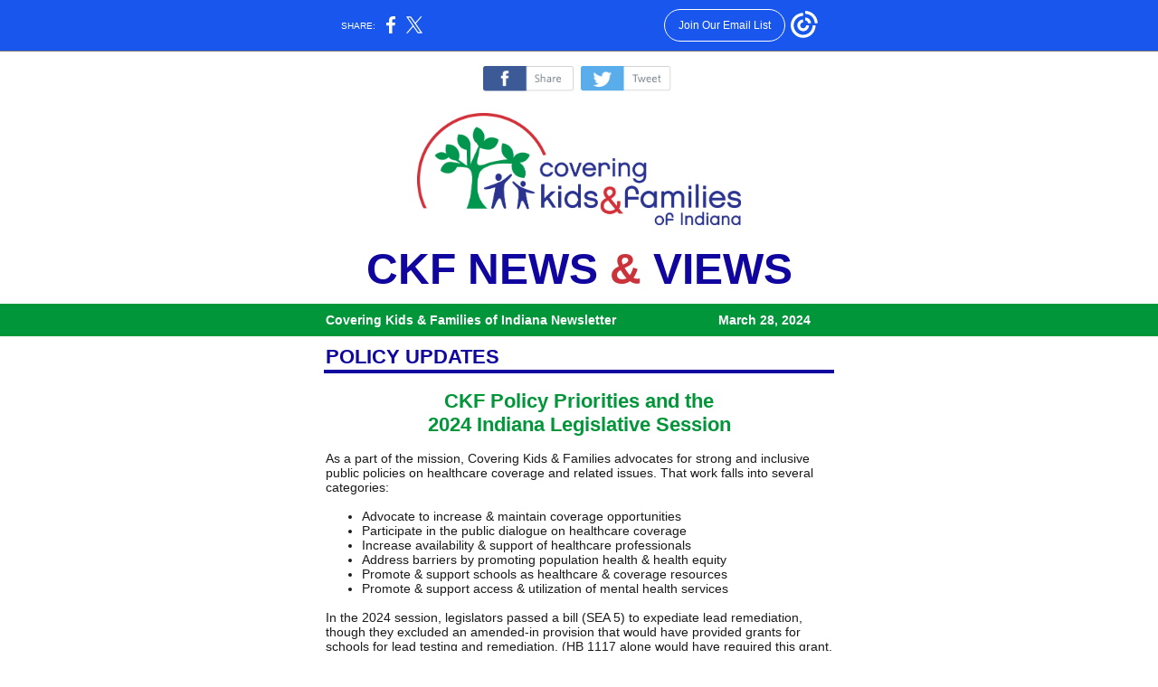

--- FILE ---
content_type: text/html; charset=utf-8
request_url: https://myemail.constantcontact.com/The-Latest-News-from-CKF.html?soid=1112428835901&aid=4ic7mvbD8qY
body_size: 14342
content:
<!DOCTYPE html><html xmlns:fb="https://www.facebook.com/2008/fbml"><head><meta property="og:title" content="The Latest News from CKF"><meta property="og:site_name" content="Covering Kids &amp; Families of Indiana"><meta property="og:type" content="article"><meta property="og:image" content="https://files.constantcontact.com/d34fce10301/90435f63-b8c2-4439-afd9-0249562ea5f8.png?rdr=true"><meta property="og:image" content="https://files.constantcontact.com/d34fce10301/a026240a-9fe2-4866-9e56-07bc46c22156.jpg?rdr=true"><meta property="og:image" content="https://files.constantcontact.com/d34fce10301/12c330e0-3f0a-4e99-a703-3559b5af4147.jpg?rdr=true"><meta property="og:image" content="https://files.constantcontact.com/d34fce10301/98357767-6444-408a-9b55-a3e7f2212af7.png?rdr=true"><meta property="og:image" content="https://files.constantcontact.com/d34fce10301/39b2bb44-7ca7-4eb4-9490-b3ec98f498ea.png?rdr=true"><meta property="og:image" content="https://imgssl.constantcontact.com/letters/images/sys/S.gif"><meta property="og:image" content="https://imgssl.constantcontact.com/galileo/images/templates/Galileo-SocialMedia/FB_Share.png"><meta property="og:image" content="https://imgssl.constantcontact.com/galileo/images/templates/Galileo-SocialMedia/Twitter_Share.png"><meta property="og:image" content="https://imgssl.constantcontact.com/letters/images/1101116784221/S.gif"><meta property="og:image" content="https://imgssl.constantcontact.com/letters/images/1101116784221/S.gif"><meta property="og:image" content="https://imgssl.constantcontact.com/letters/images/1101116784221/S.gif"><meta property="og:image" content="https://imgssl.constantcontact.com/letters/images/sys/S.gif"><meta property="og:image" content="https://imgssl.constantcontact.com/letters/images/sys/S.gif"><meta property="og:image" content="https://imgssl.constantcontact.com/letters/images/sys/S.gif"><meta property="og:image" content="https://imgssl.constantcontact.com/letters/images/1101116784221/S.gif"><meta property="og:image" content="https://imgssl.constantcontact.com/letters/images/1101116784221/S.gif"><meta property="og:image" content="https://imgssl.constantcontact.com/letters/images/1101116784221/S.gif"><meta property="og:image" content="https://imgssl.constantcontact.com/galileo/images/templates/Galileo-SocialMedia/facebook-visit-default.png"><meta property="og:image" content="https://imgssl.constantcontact.com/galileo/images/templates/Galileo-SocialMedia/twitter-visit-default.png"><meta property="og:image" content="https://imgssl.constantcontact.com/letters/images/1101116784221/S.gif"><meta property="og:image" content="https://imgssl.constantcontact.com/letters/images/1101116784221/S.gif"><meta property="og:image" content="https://imgssl.constantcontact.com/letters/images/1101116784221/S.gif"><meta property="og:image" content="https://imgssl.constantcontact.com/letters/images/1101116784221/S.gif"><meta property="og:image" content="https://imgssl.constantcontact.com/letters/images/1101116784221/S.gif"><meta property="og:image" content="https://imgssl.constantcontact.com/letters/images/1101116784221/S.gif"><meta property="og:image" content="https://imgssl.constantcontact.com/letters/images/1101116784221/S.gif"><meta property="og:image" content="https://imgssl.constantcontact.com/letters/images/1101116784221/S.gif"><meta property="og:image" content="https://imgssl.constantcontact.com/letters/images/1101116784221/S.gif"><meta property="og:image" content="https://imgssl.constantcontact.com/letters/images/1101116784221/S.gif"><meta property="og:image" content="https://imgssl.constantcontact.com/letters/images/1101116784221/S.gif"><meta property="og:image" content="https://imgssl.constantcontact.com/letters/images/1101116784221/S.gif"><meta property="og:image" content="https://imgssl.constantcontact.com/galileo/images/templates/Galileo-SocialMedia/facebook-visit-gray.png"><meta property="og:image" content="https://imgssl.constantcontact.com/galileo/images/templates/Galileo-SocialMedia/twitter-visit-gray.png"><meta property="twitter:image" content="https://files.constantcontact.com/d34fce10301/90435f63-b8c2-4439-afd9-0249562ea5f8.png?rdr=true"><meta property="og:description" content="from Covering Kids &amp; Families of Indiana ‌ ‌ CKF NEWS &amp; VIEWS Covering Kids &amp; Families of Indiana Newsletter    March 28, 2024 POLICY UPDATES CKF Policy Priorities and the 2024 Indiana Legislative Ses">
<meta content="text/html; charset=utf-8" http-equiv="Content-Type">
<meta content="width=device-width, initial-scale=1.0" name="viewport">
<meta charset="UTF-8">
<meta name="viewport" content="width=device-width, initial-scale=1, maximum-scale=1">
<!--[if gte mso 9]>
<style id="ol-styles">
/* OUTLOOK-SPECIFIC STYLES */
li {
text-indent: -1em;
padding: 0;
margin: 0;
line-height: 1.2;
}
ul, ol {
padding: 0;
margin: 0 0 0 40px;
}
p {
margin: 0;
padding: 0;
margin-bottom: 0;
}
sup {
font-size: 85% !important;
}
sub {
font-size: 85% !important;
}
</style>
<![endif]-->
<style id="template-styles-head" data-premailer="ignore">
.footer-main-width {
width: 600px!important;
max-width: 600px;
}
table {
border-collapse: collapse;
table-layout: fixed;
}
.bgimage {
table-layout: auto;
}
.preheader-container {
color: transparent;
display: none;
font-size: 1px;
line-height: 1px;
max-height: 0px;
max-width: 0px;
opacity: 0;
overflow: hidden;
}
/* LIST AND p STYLE OVERRIDES */
.editor-text p {
margin: 0;
padding: 0;
margin-bottom: 0;
}
.editor-text ul,
.editor-text ol {
padding: 0;
margin: 0 0 0 40px;
}
.editor-text li {
padding: 0;
margin: 0;
line-height: 1.2;
}
/* ==================================================
CLIENT/BROWSER SPECIFIC OVERRIDES
================================================== */
/* IE: correctly scale images with w/h attbs */
img {
-ms-interpolation-mode: bicubic;
}
/* Text Link Style Reset */
a {
text-decoration: underline;
}
/* iOS: Autolink styles inherited */
a[x-apple-data-detectors] {
text-decoration: underline !important;
font-size: inherit !important;
font-family: inherit !important;
font-weight: inherit !important;
line-height: inherit !important;
color: inherit !important;
}
/* FF/Chrome: Smooth font rendering */
.editor-text, .MainTextFullWidth {
-webkit-font-smoothing: antialiased;
-moz-osx-font-smoothing: grayscale;
}
/* Gmail/Web viewport fix */
u + .body .template-body {
width: 600px;
}
@media only screen and (max-width:480px) {
u + .body .template-body {
width: 100% !important;
}
}
/* Office365/Outlook.com image reset */
[office365] button, [office365] .divider-base div, [office365] .spacer-base div, [office365] .editor-image div { display: block !important; }
</style>
<style>@media only screen and (max-width:480px) {
table {
border-collapse: collapse;
}
.main-width {
width: 100% !important; min-width: 300px !important;
}
.mobile-hidden {
display: none !important;
}
td.OneColumnMobile {
display: block !important;
}
th.OneColumnMobile {
display: block !important;
}
.OneColumnMobile {
width: 100% !important;
}
.event-mobile-table {
display: block !important; width: 150px !important;
}
td.editor-col .editor-text {
padding-left: 20px !important; padding-right: 20px !important;
}
td.editor-col .editor-image.editor-image-hspace-on td {
padding-left: 20px !important; padding-right: 20px !important;
}
td.editor-col .editor-button-container {
padding-left: 20px !important; padding-right: 20px !important;
}
td.editor-col .editor-social td {
padding-left: 20px !important; padding-right: 20px !important;
}
td.editor-col .block-margin {
padding-left: 20px !important; padding-right: 20px !important;
}
td.editor-col td.block-margin .editor-text {
padding-left: 0px !important; padding-right: 0px !important;
}
td.editor-col td.block-margin .editor-image.editor-image-hspace-on td {
padding-left: 0px !important; padding-right: 0px !important;
}
td.editor-col td.block-margin .editor-button-container {
padding-left: 0px !important; padding-right: 0px !important;
}
td.editor-col td.block-margin .editor-social td {
padding-left: 0px !important; padding-right: 0px !important;
}
.editor-button td > table tr > td {
padding: 0px 0px 0px 0px !important;
}
.editor-button td > table tr > td td {
padding: 9px 15px 10px 15px !important;
}
.layout-container {
padding: 0px 0px 0px 0px !important;
}
.editor-image img {
width: auto !important; margin-left: auto !important; margin-right: auto !important;
}
.editor-image .image-cell {
padding-bottom: 15px !important;
}
.editor-text {
font-size: 14px !important;
}
.section-headline-text {
font-size: 24px !important;
}
.headline-text {
font-size: 24px !important;
}
.subheadline-text {
font-size: 20px !important;
}
.feature {
padding-top: 0px !important; padding-bottom: 0px !important;
}
.layout-outer {
padding: 0px 0px !important;
}
.feature-heading-text {
font-size: 20px !important;
}
.feature-text {
font-size: 16px !important;
}
.split.editor-col {
margin-top: 0px !important;
}
.split.editor-col ~ .split.editor-col {
margin-top: 10px !important;
}
.split-layout .layout-margin {
padding: 0px 20px !important;
}
.article {
padding-top: 0px !important; padding-bottom: 0px !important;
}
.article-heading-text {
font-size: 20px !important;
}
.article-outer-heading-text {
font-size: 20px !important;
}
.article-text {
font-size: 16px !important;
}
.social-container {
text-align: center !important;
}
.cpn-heading-text {
font-size: 28px !important;
}
.mobile-float {
float: none !important;
}
.sidebar-layout .layout-margin {
padding: 0px 0px 0px 0px !important;
}
.editor-button td > table table {
width: 100% !important;
}
.feature-overlay-columnpadding {
padding-left: 0px !important;
}
.double-div-layout td.editor-col {
border: 0px solid !important;
}
.double-div-outer-layout td.editor-col {
border: 0px solid !important;
}
table.custom-image-float-left-contentbg {
float: left !important; width: 40% !important;
}
table.custom-image-float-right {
float: right !important; width: 60% !important;
}
th.editor-col.custom-image-stack-col .editor-text {
padding-right: 0px !important; padding-left: 12px !important;
}
th.editor-col.custom-image-stack-col .editor-button-container {
padding-right: 0px !important; padding-left: 12px !important;
}
th.editor-col.custom-image-stack-col:first-of-type .editor-text {
padding-right: 0px !important; padding-left: 12px !important;
}
th.editor-col.custom-image-stack-col .editor-button-container {
padding-right: 0px !important; padding-left: 12px !important;
}
th.editor-col.custom-image-stack-col:last-of-type .editor-text {
padding-right: 0px !important; padding-left: 12px !important;
}
th.editor-col.custom-image-stack-col .editor-button-container {
padding-right: 0px !important; padding-left: 12px !important;
}
th.editor-col.custom-image-stack-col .editor-button td > table tr > td {
padding: 10px 0px 10px 0px !important;
}
.editor-image img.custom-mobile-width {
width: 60px !important; max-width: 60px !important; margin-right: 0px !important; margin-left: 0px !important;
}
td.editor-col.custom-no-stack .editor-text {
padding-left: 10px !important; padding-right: 10px !important;
}
td.editor-col.custom-no-stack.custom-no-stack .editor-image.editor-image-hspace-on td {
padding-left: 10px !important; padding-right: 10px !important;
}
td.editor-col.custom-no-stack .editor-button-container {
padding-left: 10px !important; padding-right: 10px !important;
}
td.editor-col.custom-no-stack .editor-social td {
padding-left: 10px !important; padding-right: 10px !important;
}
td.editor-col.custom-no-stack .block-margin {
padding-left: 10px !important; padding-right: 10px !important;
}
td.editor-col.custom-no-stack:first-of-type .editor-text {
padding-left: 20px !important; padding-right: 0px !important;
}
td.editor-col.custom-no-stack:first-of-type .editor-image.editor-image-hspace-on td {
padding-left: 20px !important; padding-right: 0px !important;
}
td.editor-col.custom-no-stack:first-of-type .editor-button-container {
padding-left: 20px !important; padding-right: 0px !important;
}
td.editor-col.custom-no-stack:first-of-type .editor-social td {
padding-left: 20px !important; padding-right: 0px !important;
}
td.editor-col.custom-no-stack:first-of-type .block-margin {
padding-left: 20px !important; padding-right: 0px !important;
}
td.editor-col.custom-no-stack:last-of-type .editor-text {
padding-left: 0px !important; padding-right: 20px !important;
}
td.editor-col.custom-no-stack:last-of-type .editor-image.editor-image-hspace-on td {
padding-left: 0px !important; padding-right: 20px !important;
}
td.editor-col.custom-no-stack:last-of-type .editor-button-container {
padding-left: 0px !important; padding-right: 20px !important;
}
td.editor-col.custom-no-stack:last-of-type .editor-social td {
padding-left: 0px !important; padding-right: 20px !important;
}
td.editor-col.custom-no-stack:last-of-type .block-margin {
padding-left: 0px !important; padding-right: 20px !important;
}
td.editor-col.custom-no-stack:first-child:nth-last-child(2) .editor-text {
padding-left: 20px !important; padding-right: 10px !important;
}
td.editor-col.custom-no-stack:first-child:nth-last-child(2) .editor-image.editor-image-hspace-on td {
padding-left: 20px !important; padding-right: 10px !important;
}
td.editor-col.custom-no-stack:first-child:nth-last-child(2) .editor-button-container {
padding-left: 20px !important; padding-right: 10px !important;
}
td.editor-col.custom-no-stack:first-child:nth-last-child(2) .editor-social td {
padding-left: 20px !important; padding-right: 10px !important;
}
td.editor-col.custom-no-stack:first-child:nth-last-child(2) .block-margin {
padding-left: 20px !important; padding-right: 10px !important;
}
td.editor-col.custom-no-stack:first-child:nth-last-child(2) ~ td .editor-text {
padding-left: 10px !important; padding-right: 20px !important;
}
td.editor-col.custom-no-stack:first-child:nth-last-child(2) ~ td .editor-image.editor-image-hspace-on td {
padding-left: 10px !important; padding-right: 20px !important;
}
td.editor-col.custom-no-stack:first-child:nth-last-child(2) ~ td .editor-button-container {
padding-left: 10px !important; padding-right: 20px !important;
}
td.editor-col.custom-no-stack:first-child:nth-last-child(2) ~ td .editor-social td {
padding-left: 10px !important; padding-right: 20px !important;
}
td.editor-col.custom-no-stack:first-child:nth-last-child(2) ~ td .block-margin {
padding-left: 10px !important; padding-right: 20px !important;
}
td.custom-auto-width img {
width: 40px !important; height: auto !important;
}
td.custom-auto-width-outer img {
width: 40px !important; height: auto !important;
}
.action-block .poll-answer {
width: 100% !important; display: block !important;
}
.action-block .poll-button {
width: 100% !important;
}
div.MobileFooter {
font-size: 11px !important;
}
td.FooterMobile {
padding: 0px 10px 0px 10px !important;
}
td.MainCenter {
width: 100% !important;
}
table.MainSide {
display: none !important;
}
img.MainSide {
display: none !important;
}
td.MainSide {
display: none !important;
}
.rsvp-button-inner {
padding: 0px 0px 10px 0px !important;
}
.rsvp-button-outer {
width: 100% !important; max-width: 100% !important;
}
td.editor-col.custom-no-stack .editor-text {
padding-left: 10px !important; padding-right: 10px !important;
}
td.editor-col.custom-no-stack.custom-no-stack .editor-image.editor-image-hspace-on td {
padding-left: 10px !important; padding-right: 10px !important;
}
td.editor-col.custom-no-stack .editor-button-container {
padding-left: 10px !important; padding-right: 10px !important;
}
td.editor-col.custom-no-stack .editor-social td {
padding-left: 10px !important; padding-right: 10px !important;
}
td.editor-col.custom-no-stack .block-margin {
padding-left: 10px !important; padding-right: 10px !important;
}
td.editor-col.custom-no-stack:first-of-type .editor-text {
padding-left: 20px !important; padding-right: 0px !important;
}
td.editor-col.custom-no-stack:first-of-type .editor-image.editor-image-hspace-on td {
padding-left: 20px !important; padding-right: 0px !important;
}
td.editor-col.custom-no-stack:first-of-type .editor-button-container {
padding-left: 20px !important; padding-right: 0px !important;
}
td.editor-col.custom-no-stack:first-of-type .editor-social td {
padding-left: 20px !important; padding-right: 0px !important;
}
td.editor-col.custom-no-stack:first-of-type .block-margin {
padding-left: 20px !important; padding-right: 0px !important;
}
td.editor-col.custom-no-stack:last-of-type .editor-text {
padding-left: 0px !important; padding-right: 20px !important;
}
td.editor-col.custom-no-stack:last-of-type .editor-image.editor-image-hspace-on td {
padding-left: 0px !important; padding-right: 20px !important;
}
td.editor-col.custom-no-stack:last-of-type .editor-button-container {
padding-left: 0px !important; padding-right: 20px !important;
}
td.editor-col.custom-no-stack:last-of-type .editor-social td {
padding-left: 0px !important; padding-right: 20px !important;
}
td.editor-col.custom-no-stack:last-of-type .block-margin {
padding-left: 0px !important; padding-right: 20px !important;
}
td.editor-col.custom-no-stack:first-child:nth-last-child(2) .editor-text {
padding-left: 20px !important; padding-right: 10px !important;
}
td.editor-col.custom-no-stack:first-child:nth-last-child(2) .editor-image.editor-image-hspace-on td {
padding-left: 20px !important; padding-right: 10px !important;
}
td.editor-col.custom-no-stack:first-child:nth-last-child(2) .editor-button-container {
padding-left: 20px !important; padding-right: 10px !important;
}
td.editor-col.custom-no-stack:first-child:nth-last-child(2) .editor-social td {
padding-left: 20px !important; padding-right: 10px !important;
}
td.editor-col.custom-no-stack:first-child:nth-last-child(2) .block-margin {
padding-left: 20px !important; padding-right: 10px !important;
}
td.editor-col.custom-no-stack:first-child:nth-last-child(2) ~ td .editor-text {
padding-left: 10px !important; padding-right: 20px !important;
}
td.editor-col.custom-no-stack:first-child:nth-last-child(2) ~ td .editor-image.editor-image-hspace-on td {
padding-left: 10px !important; padding-right: 20px !important;
}
td.editor-col.custom-no-stack:first-child:nth-last-child(2) ~ td .editor-button-container {
padding-left: 10px !important; padding-right: 20px !important;
}
td.editor-col.custom-no-stack:first-child:nth-last-child(2) ~ td .editor-social td {
padding-left: 10px !important; padding-right: 20px !important;
}
td.editor-col.custom-no-stack:first-child:nth-last-child(2) ~ td .block-margin {
padding-left: 10px !important; padding-right: 20px !important;
}
.action-block .poll-answer {
width: 100% !important; display: block !important;
}
.action-block .poll-button {
width: 100% !important;
}
div.MobileFooter {
font-size: 11px !important;
}
td.FooterMobile {
padding: 0px 10px 0px 10px !important;
}
td.MainCenter {
width: 100% !important;
}
table.MainSide {
display: none !important;
}
img.MainSide {
display: none !important;
}
td.MainSide {
display: none !important;
}
.rsvp-button-inner {
padding: 0px 0px 10px 0px !important;
}
.rsvp-button-outer {
width: 100% !important; max-width: 100% !important;
}
.action-block .poll-answer {
width: 100% !important; display: block !important;
}
.action-block .poll-button {
width: 100% !important;
}
div.MobileFooter {
font-size: 11px !important;
}
td.FooterMobile {
padding: 0px 10px 0px 10px !important;
}
td.MainCenter {
width: 100% !important;
}
table.MainSide {
display: none !important;
}
img.MainSide {
display: none !important;
}
td.MainSide {
display: none !important;
}
.rsvp-button-inner {
padding: 0px 0px 10px 0px !important;
}
.rsvp-button-outer {
width: 100% !important; max-width: 100% !important;
}
.action-block .poll-answer {
width: 100% !important; display: block !important;
}
.action-block .poll-button {
width: 100% !important;
}
div.MobileFooter {
font-size: 11px !important;
}
td.FooterMobile {
padding: 0px 10px 0px 10px !important;
}
td.MainCenter {
width: 100% !important;
}
table.MainSide {
display: none !important;
}
img.MainSide {
display: none !important;
}
td.MainSide {
display: none !important;
}
.rsvp-button-inner {
padding: 0px 0px 10px 0px !important;
}
.rsvp-button-outer {
width: 100% !important; max-width: 100% !important;
}
.action-block .poll-answer {
width: 100% !important; display: block !important;
}
.action-block .poll-button {
width: 100% !important;
}
div.MobileFooter {
font-size: 11px !important;
}
td.FooterMobile {
padding: 0px 10px 0px 10px !important;
}
td.MainCenter {
width: 100% !important;
}
table.MainSide {
display: none !important;
}
img.MainSide {
display: none !important;
}
td.MainSide {
display: none !important;
}
.rsvp-button-inner {
padding: 0px 0px 10px 0px !important;
}
.rsvp-button-outer {
width: 100% !important; max-width: 100% !important;
}
.action-block .poll-answer {
width: 100% !important; display: block !important;
}
.action-block .poll-button {
width: 100% !important;
}
div.MobileFooter {
font-size: 11px !important;
}
td.FooterMobile {
padding: 0px 10px 0px 10px !important;
}
td.MainCenter {
width: 100% !important;
}
table.MainSide {
display: none !important;
}
img.MainSide {
display: none !important;
}
td.MainSide {
display: none !important;
}
.rsvp-button-inner {
padding: 0px 0px 10px 0px !important;
}
.rsvp-button-outer {
width: 100% !important; max-width: 100% !important;
}
.action-block .poll-answer {
width: 100% !important; display: block !important;
}
.action-block .poll-button {
width: 100% !important;
}
div.MobileFooter {
font-size: 11px !important;
}
td.FooterMobile {
padding: 0px 10px 0px 10px !important;
}
td.MainCenter {
width: 100% !important;
}
table.MainSide {
display: none !important;
}
img.MainSide {
display: none !important;
}
td.MainSide {
display: none !important;
}
.rsvp-button-inner {
padding: 0px 0px 10px 0px !important;
}
.rsvp-button-outer {
width: 100% !important; max-width: 100% !important;
}
.action-block .poll-answer {
width: 100% !important; display: block !important;
}
.action-block .poll-button {
width: 100% !important;
}
div.MobileFooter {
font-size: 11px !important;
}
td.FooterMobile {
padding: 0px 10px 0px 10px !important;
}
td.MainCenter {
width: 100% !important;
}
table.MainSide {
display: none !important;
}
img.MainSide {
display: none !important;
}
td.MainSide {
display: none !important;
}
.rsvp-button-inner {
padding: 0px 0px 10px 0px !important;
}
.rsvp-button-outer {
width: 100% !important; max-width: 100% !important;
}
.action-block .poll-answer {
width: 100% !important; display: block !important;
}
.action-block .poll-button {
width: 100% !important;
}
div.MobileFooter {
font-size: 11px !important;
}
td.FooterMobile {
padding: 0px 10px 0px 10px !important;
}
td.MainCenter {
width: 100% !important;
}
table.MainSide {
display: none !important;
}
img.MainSide {
display: none !important;
}
td.MainSide {
display: none !important;
}
.rsvp-button-inner {
padding: 0px 0px 10px 0px !important;
}
.rsvp-button-outer {
width: 100% !important; max-width: 100% !important;
}
.footer-main-width {
width: 100% !important;
}
.footer-mobile-hidden {
display: none !important;
}
.footer-column {
display: block !important;
}
.footer-mobile-stack {
display: block !important;
}
.footer-mobile-stack-padding {
padding-top: 3px;
}
}
@media only screen and (max-width:320px) {
.layout {
padding: 0px 0px 0px 0px !important;
}
}
@media screen {
@font-face {
font-family: 'Bitter'; font-style: normal; font-weight: 400; src: local('Bitter Regular'), local('Bitter-Regular'), url(https://fonts.gstatic.com/s/bitter/v13/rax8HiqOu8IVPmn7f4xpLjpSmw.woff2) format('woff2'); unicode-range: U+0000-00FF, U+0131, U+0152-0153, U+02C6, U+02DA, U+02DC, U+2000-206F, U+2074, U+20AC, U+2212, U+2215;
}
@font-face {
font-family: 'Libre Baskerville'; font-style: normal; font-weight: 400; src: local('Libre Baskerville'), local('LibreBaskerville-Regular'), url(https://fonts.gstatic.com/s/librebaskerville/v5/kmKnZrc3Hgbbcjq75U4uslyuy4kn0qNZaxMaC82U.woff2) format('woff2'); unicode-range: U+0000-00FF, U+0131, U+0152-0153, U+02C6, U+02DA, U+02DC, U+2000-206F, U+2074, U+20AC, U+2212, U+2215;
}
@font-face {
font-family: 'Dancing Script'; font-style: normal; font-weight: 400; src: local('Dancing Script Regular'), local('DancingScript-Regular'), url(https://fonts.gstatic.com/s/dancingscript/v9/If2RXTr6YS-zF4S-kcSWSVi_szLgiuEHiC4W.woff2) format('woff2'); unicode-range: U+0000-00FF, U+0131, U+0152-0153, U+02C6, U+02DA, U+02DC, U+2000-206F, U+2074, U+20AC, U+2212, U+2215;
}
@font-face {
font-family: 'Open Sans'; font-style: normal; font-weight: 400; src: local('Open Sans Regular'), local('OpenSans-Regular'), url(https://fonts.gstatic.com/s/opensans/v15/mem8YaGs126MiZpBA-UFVZ0bf8pkAg.woff2) format('woff2'); unicode-range: U+0000-00FF, U+0131, U+0152-0153, U+02C6, U+02DA, U+02DC, U+2000-206F, U+2074, U+20AC, U+2212, U+2215;
}
}
</style>
<title>The Latest News from CKF</title><script type="text/javascript">
var __plink_targets = {
"linkedin.post": "https://s.rs6.net/t?sid=1112428835901&e=4ic7mvbD8qY&c=4&r=1",
"addthis.share": "https://s.rs6.net/t?sid=1112428835901&e=4ic7mvbD8qY&c=5&r=1",
"facebook.like": "https://s.rs6.net/t?sid=1112428835901&e=4ic7mvbD8qY&c=2&r=0",
"twitter.tweet": "https://s.rs6.net/t?sid=1112428835901&e=4ic7mvbD8qY&c=3&r=1",
"x.tweet": "https://s.rs6.net/t?sid=1112428835901&e=4ic7mvbD8qY&c=3&r=1",
"facebook.share": "https://s.rs6.net/t?sid=1112428835901&e=4ic7mvbD8qY&c=1&r=1",
"facebook.send": "https://s.rs6.net/t?sid=1112428835901&e=4ic7mvbD8qY&c=6&r=0",
"permalink.view": "https://s.rs6.net/t?sid=1112428835901&e=4ic7mvbD8qY&c=0&r=0"
};
</script>
<script type="text/javascript" src="https://myemail-op.constantcontact.com/page/js/campaignPage.js?soid=6b6z5amab&visitorHost=https%3A%2F%2Fvisitor.constantcontact.com&pageName=The%20Latest%20News%20from%20CKF"></script>
</head>
<body class="body" align="center" style="width: 100%; min-width: 100%; -webkit-text-size-adjust: 100%; -ms-text-size-adjust: 100%; background-color: #FFFFFF; margin: 0px; padding: 0px;" bgcolor="#FFFFFF">
<table class="template-body" border="0" cellpadding="0" cellspacing="0" style="text-align: center; min-width: 100%;" width="100%">
<tbody><tr>
<td class="preheader-container">
<div>
<div id="preheader" style="display: none; font-size: 1px; color: transparent; line-height: 1px; max-height: 0px; max-width: 0px; opacity: 0; overflow: hidden;">
<span data-entity-ref="preheader">from Covering Kids &amp; Families of Indiana</span>
</div>

</div>
</td>
</tr>
<tr>
<td class="template-shell-container" align="center">
<div class="bgcolor" style="background-color: #FFFFFF;">
<table class="bgimage" width="100%" border="0" cellpadding="0" cellspacing="0" style="background-color: #FFFFFF;" bgcolor="#FFFFFF">
<tbody>
<tr>
<td width="600" class="layout-container OneColumnMobile" align="center" valign="top" style="padding: 0px;">
<div class="">
<table width="100%" cellpadding="0" cellspacing="0" border="0" class="galileo-ap-layout-editor" style="min-width: 100%;">
<tbody>
<tr>
<td class="layout content-layout" style="background-color: #FFFFFF;" align="center" valign="top" bgcolor="#FFFFFF">
<table class="layout-main-container main-width" cellpadding="0" cellspacing="0" border="0" style="width: 600px; min-width: 600px;">
<tbody>
<tr>
<td class="content editor-col OneColumnMobile" width="100%" align="left" valign="top">
<div class="gl-contains-spacer">
<table class="editor-spacer" width="100%" cellpadding="0" cellspacing="0" border="0">
<tbody>
<tr>
<td class="spacer-container" align="center" valign="top">
<table width="100%" cellpadding="0" cellspacing="0" border="0">
<tbody>
<tr>
<td class="spacer-base" style="padding-bottom: 15px; height: 1px; line-height: 1px;" width="100%" align="center" valign="top">
<div><img alt="" width="5" height="1" border="0" hspace="0" vspace="0" src="https://imgssl.constantcontact.com/letters/images/sys/S.gif" style="display: block; height: 1px; width: 5px;"></div>
</td>
</tr>
</tbody>
</table>
</td>
</tr>
</tbody>
</table>
</div>
<div class="gl-contains-social-button">
<table class="editor-social" width="100%" cellpadding="0" cellspacing="0" border="0" style="width: 100%; min-width: 100%;">
<tbody>
<tr>
<td class=" social-container" align="center" style="padding: 0px 20px 10px;">
<div class="galileo-ap-content-editor">
<a href="https://www.facebook.com/sharer/sharer.php?u=https://conta.cc/3I8uMCs" style="text-decoration: none;">
<img alt="Facebook" width="100" border="0" src="https://imgssl.constantcontact.com/galileo/images/templates/Galileo-SocialMedia/FB_Share.png" style="display: inline-block; margin: 0; padding: 0;"> ‌
</a>
<a href="https://twitter.com/intent/tweet?text=The+Latest+News+from+CKF%3A+https%3A%2F%2Fconta.cc%2F3I8uMCs" style="text-decoration: none;">
<img alt="Twitter" width="100" border="0" src="https://imgssl.constantcontact.com/galileo/images/templates/Galileo-SocialMedia/Twitter_Share.png" style="display: inline-block; margin: 0; padding: 0;"> ‌
</a>
</div>
</td>
</tr>
</tbody>
</table>
</div>
<div class="gl-contains-image">
<table class="editor-image content-image editor-image-vspace-on" style="min-width: 100%;" width="100%" cellpadding="0" cellspacing="0" border="0">
<tbody>
<tr>
<td align="center" valign="top" style="padding-top: 10px; padding-bottom: 10px;">
<div class="publish-container">
<a href="http://www.ckfindiana.org/">
<img alt="" class="" style="display: block; height: auto; max-width: 100%;" width="358" border="0" hspace="0" vspace="0" src="https://files.constantcontact.com/d34fce10301/90435f63-b8c2-4439-afd9-0249562ea5f8.png?rdr=true">
</a>
</div>
</td>
</tr>
</tbody>
</table>
</div>
<div class="gl-contains-text">
<table width="100%" style="min-width: 100%;" cellpadding="0" cellspacing="0" border="0">
<tbody>
<tr>
<td class="editor-text editor-text " align="left" valign="top" style="font-family: Helvetica,Arial,sans-serif; font-size: 14px; color: #1a1a1a; text-align: left; display: block; word-wrap: break-word; line-height: 1.2; padding: 10px 20px;">
<div></div>
<div class="text-container galileo-ap-content-editor"><div><div style="text-align: center;" align="center">
<span style="font-size: 48px; color: rgb(16, 6, 159); font-weight: bold;">CKF NEWS</span><span style="font-size: 48px; color: rgb(61, 68, 97); font-weight: bold;"> </span><span style="font-size: 48px; color: rgb(203, 51, 59); font-weight: bold;">&amp;</span><span style="font-size: 48px; font-weight: bold;"> </span><span style="font-size: 48px; font-weight: bold; color: rgb(16, 6, 159);">VIEWS</span>
</div></div></div>
</td>
</tr>
</tbody>
</table>
</div>
</td>
</tr>
</tbody>
</table>
</td>
</tr>
</tbody>
</table>
<table width="100%" cellpadding="0" cellspacing="0" border="0" class="galileo-ap-layout-editor" style="min-width: 100%;">
<tbody>
<tr>
<td class="layout content-layout" style="background-color: #009639;" align="center" valign="top" bgcolor="#009639">
<table class="layout-main-container main-width" cellpadding="0" cellspacing="0" border="0" style="width: 600px; min-width: 600px;">
<tbody>
<tr>
<td class="content editor-col OneColumnMobile" width="70%" align="left" valign="top">
<div><div class="column-resize-bar">
<span class="line"></span>
<span class="grabber"></span>
</div></div>
<div class="gl-contains-text">
<table width="100%" style="min-width: 100%;" cellpadding="0" cellspacing="0" border="0">
<tbody>
<tr>
<td class="editor-text " align="left" valign="top" style="font-family: Helvetica,Arial,sans-serif; font-size: 14px; color: #1a1a1a; text-align: left; display: block; word-wrap: break-word; line-height: 1.2; padding: 10px 10px 10px 20px;">
<div></div>
<div class="text-container galileo-ap-content-editor"><div><div><span style="color: rgb(255, 255, 255); font-weight: bold;">Covering Kids &amp; Families of Indiana Newsletter&nbsp;&nbsp;&nbsp;</span></div></div></div>
</td>
</tr>
</tbody>
</table>
</div>
</td>
<td class="content editor-col OneColumnMobile" width="30%" align="left" valign="top">
<div class="gl-contains-text">
<table width="100%" style="min-width: 100%;" cellpadding="0" cellspacing="0" border="0">
<tbody>
<tr>
<td class="editor-text " align="left" valign="top" style="font-family: Helvetica,Arial,sans-serif; font-size: 14px; color: #1a1a1a; text-align: left; display: block; word-wrap: break-word; line-height: 1.2; padding: 10px 20px 10px 10px;">
<div></div>
<div class="text-container galileo-ap-content-editor"><div><div style="text-align: center;" align="center"><span style="color: rgb(255, 255, 255); font-weight: bold;">March 28, 2024</span></div></div></div>
</td>
</tr>
</tbody>
</table>
</div>
</td>
</tr>
</tbody>
</table>
</td>
</tr>
</tbody>
</table>
<table width="100%" cellpadding="0" cellspacing="0" border="0" class="galileo-ap-layout-editor" style="min-width: 100%;">
<tbody>
<tr>
<td class="layout layout " align="center" valign="top">
<table class="layout-main-container main-width" cellpadding="0" cellspacing="0" border="0" style="width: 600px; min-width: 600px;">
<tbody>
<tr>
<td class="layout-main layout-bgcolor" align="center" valign="top" style="background-color: #ffffff;" bgcolor="#ffffff">
<table class="layout-column-container" width="100%" cellpadding="0" cellspacing="0" border="0">
<tbody>
<tr>
</tr>
</tbody>
</table>
</td>
</tr>
</tbody>
</table>
</td>
</tr>
</tbody>
</table>
<table width="100%" cellpadding="0" cellspacing="0" border="0" class="galileo-ap-layout-editor" style="min-width: 100%;">
<tbody>
<tr>
<td class="layout layout " align="center" valign="top">
<table class="layout-main-container main-width" cellpadding="0" cellspacing="0" border="0" style="width: 600px; min-width: 600px;">
<tbody>
<tr>
<td class="layout-main layout-bgcolor" align="center" valign="top" style="background-color: #ffffff;" bgcolor="#ffffff">
<table class="layout-column-container" width="100%" cellpadding="0" cellspacing="0" border="0">
<tbody>
<tr>
</tr>
</tbody>
</table>
</td>
</tr>
</tbody>
</table>
</td>
</tr>
</tbody>
</table>
<table width="100%" cellpadding="0" cellspacing="0" border="0" class="galileo-ap-layout-editor" style="min-width: 100%;">
<tbody>
<tr>
<td class="layout layout " align="center" valign="top">
<table class="layout-main-container main-width" cellpadding="0" cellspacing="0" border="0" style="width: 600px; min-width: 600px;">
<tbody>
<tr>
<td class="layout-main layout-bgcolor" align="center" valign="top" style="background-color: #ffffff;" bgcolor="#ffffff">
<table class="layout-column-container" width="100%" cellpadding="0" cellspacing="0" border="0">
<tbody>
<tr>
</tr>
</tbody>
</table>
</td>
</tr>
</tbody>
</table>
</td>
</tr>
</tbody>
</table>
<table width="100%" cellpadding="0" cellspacing="0" border="0" class="galileo-ap-layout-editor" style="min-width: 100%;">
<tbody>
<tr>
<td class="layout layout " align="center" valign="top">
<table class="layout-main-container main-width" cellpadding="0" cellspacing="0" border="0" style="width: 600px; min-width: 600px;">
<tbody>
<tr>
<td class="layout-main layout-bgcolor" align="center" valign="top" style="background-color: #ffffff;" bgcolor="#ffffff">
<table class="layout-column-container" width="100%" cellpadding="0" cellspacing="0" border="0">
<tbody>
<tr>
<td class="layout  editor-col OneColumnMobile" width="100%" align="center" valign="top" style="background-color: rgb(255, 255, 255);" bgcolor="FFFFFF">
<div class="gl-contains-text">
<table width="100%" style="min-width: 100%;" cellpadding="0" cellspacing="0" border="0">
<tbody>
<tr>
<td class="editor-text article-heading-text" align="left" valign="top" style="font-family: Helvetica,Arial,sans-serif; font-size: 18px; color: #10069F; text-align: left; display: block; word-wrap: break-word; line-height: 1.2; padding: 10px 20px 0px;">
<div></div>
<div class="text-container galileo-ap-content-editor"><div><div><span style="font-size: 22px; font-weight: bold;">POLICY UPDATES</span></div></div></div>
</td>
</tr>
</tbody>
</table>
</div>
</td>
</tr>
</tbody>
</table>
</td>
</tr>
</tbody>
</table>
</td>
</tr>
</tbody>
</table>
<table width="100%" cellpadding="0" cellspacing="0" border="0" class="galileo-ap-layout-editor" style="min-width: 100%;">
<tbody>
<tr>
<td class="layout layout " align="center" valign="top">
<table class="layout-main-container main-width" cellpadding="0" cellspacing="0" border="0" style="width: 600px; min-width: 600px;">
<tbody>
<tr>
<td class="layout-main layout-bgcolor" align="center" valign="top" style="background-color: #ffffff;" bgcolor="#ffffff">
<table class="layout-column-container" width="100%" cellpadding="0" cellspacing="0" border="0">
<tbody>
<tr>
<td class="layout  editor-col OneColumnMobile" width="100%" align="center" valign="top">
<div class="gl-contains-divider">
<table class="editor-divider" width="100%" cellpadding="0" cellspacing="0" border="0" style="min-width: 100%;">
<tbody>
<tr>
<td class="" align="center" valign="top">
<table width="100%" class="galileo-ap-content-editor" style="cursor: default; min-width: 100%;">
<tbody>
<tr>
<td class="divider-base divider-solid" width="100%" align="center" valign="top" style="padding: 1px 0px 8px;">
<table cellpadding="0" cellspacing="0" border="0" align="center" style="width: 94%; min-width: 94%; height: 1px;">
<tbody>
<tr>
<td height="1" align="center" style="padding-bottom: 3px; border-bottom-style: none; height: 1px; line-height: 1px; background-color: #10069F;" bgcolor="#10069F">
<div><img alt="" width="5" height="1" border="0" hspace="0" vspace="0" src="https://imgssl.constantcontact.com/letters/images/1101116784221/S.gif" style="display: block; height: 1px; width: 5px;"></div>
</td>
</tr>
</tbody>
</table>
</td>
</tr>
</tbody>
</table>
</td>
</tr>
</tbody>
</table>
</div>
</td>
</tr>
</tbody>
</table>
</td>
</tr>
</tbody>
</table>
</td>
</tr>
</tbody>
</table>
<table width="100%" cellpadding="0" cellspacing="0" border="0" class="galileo-ap-layout-editor" style="min-width: 100%;">
<tbody>
<tr>
<td class="layout layout " align="center" valign="top">
<table class="layout-main-container main-width" cellpadding="0" cellspacing="0" border="0" style="width: 600px; min-width: 600px;">
<tbody>
<tr>
<td class="layout-main layout-bgcolor" align="center" valign="top" style="background-color: #ffffff;" bgcolor="#ffffff">
<table class="layout-column-container" width="100%" cellpadding="0" cellspacing="0" border="0">
<tbody>
<tr>
<td class="layout  editor-col OneColumnMobile" width="100%" align="center" valign="top">
<div class="gl-contains-text">
<table width="100%" style="min-width: 100%;" cellpadding="0" cellspacing="0" border="0">
<tbody>
<tr>
<td class="editor-text editor-text " align="left" valign="top" style="font-family: Helvetica,Arial,sans-serif; font-size: 14px; color: #1a1a1a; text-align: left; display: block; word-wrap: break-word; line-height: 1.2; padding: 10px 20px;">
<div></div>
<div class="text-container galileo-ap-content-editor"><div>
<div style="text-align: center;" align="center"><span style="font-size: 22px; color: rgb(0, 150, 57); font-family: Arial, Verdana, Helvetica, sans-serif; font-weight: bold;">CKF Policy Priorities and the</span></div>
<div style="text-align: center;" align="center"><span style="font-size: 22px; color: rgb(0, 150, 57); font-family: Arial, Verdana, Helvetica, sans-serif; font-weight: bold;">2024 Indiana Legislative Session</span></div>
<div><span style="font-size: 14px; color: rgb(66, 66, 66); font-family: Arial, Verdana, Helvetica, sans-serif;">&nbsp;</span></div>
<div><span style="font-size: 14px; color: rgb(26, 26, 26); font-family: Arial, Verdana, Helvetica, sans-serif;">As a part of the mission, Covering Kids &amp; Families advocates for strong and inclusive public policies on healthcare coverage and related issues. That work falls into several categories:</span></div>
<div><span style="font-size: 14px; color: rgb(26, 26, 26); font-family: Arial, Verdana, Helvetica, sans-serif;">&nbsp;</span></div>
<ul>
<li style="font-size: 14px; color: rgb(26, 26, 26);"><span style="font-size: 14px; color: rgb(26, 26, 26); font-family: Arial, Verdana, Helvetica, sans-serif;">Advocate to increase &amp; maintain coverage opportunities</span></li>
<li style="font-size: 14px; color: rgb(26, 26, 26);"><span style="font-size: 14px; color: rgb(26, 26, 26); font-family: Arial, Verdana, Helvetica, sans-serif;">Participate in the public dialogue on healthcare coverage&nbsp;</span></li>
<li style="font-size: 14px; color: rgb(26, 26, 26);"><span style="font-size: 14px; color: rgb(26, 26, 26); font-family: Arial, Verdana, Helvetica, sans-serif;">Increase availability &amp; support of healthcare professionals&nbsp;</span></li>
<li style="font-size: 14px; color: rgb(26, 26, 26);"><span style="font-size: 14px; color: rgb(26, 26, 26); font-family: Arial, Verdana, Helvetica, sans-serif;">Address barriers by promoting population health &amp; health equity&nbsp;</span></li>
<li style="font-size: 14px; color: rgb(26, 26, 26);"><span style="font-size: 14px; color: rgb(26, 26, 26); font-family: Arial, Verdana, Helvetica, sans-serif;">Promote &amp; support schools as healthcare &amp; coverage resources&nbsp;</span></li>
<li style="font-size: 14px; color: rgb(26, 26, 26);"><span style="font-size: 14px; color: rgb(26, 26, 26); font-family: Arial, Verdana, Helvetica, sans-serif;">Promote &amp; support access &amp; utilization of mental health services&nbsp;</span></li>
</ul>
<div><span style="font-size: 14px; color: rgb(26, 26, 26); font-family: Arial, Verdana, Helvetica, sans-serif;">&nbsp;</span></div>
<div><span style="font-size: 14px; color: rgb(26, 26, 26); font-family: Arial, Verdana, Helvetica, sans-serif;">In the 2024 session, legislators passed a bill (SEA 5) to&nbsp;expediate lead remediation, though they excluded an amended-in provision that would have provided grants for schools for lead testing and remediation. (HB 1117 alone would have required this grant, but that bill did not receive a hearing. HB 1229 also dealt with lead testing and did not receive a hearing.) Legislators also debated school based health centers (SBHC) in SB 273. CKF-IN&nbsp;staff&nbsp;and others testified on the importance of SBHCs&nbsp;for health access and equity.&nbsp;Staff spoke&nbsp;opposing a provision in the bill that&nbsp;required&nbsp;a parent or guardian&nbsp;to be present at the time of services&nbsp;were provided to minors at a SBHC.</span></div>
<div><span style="font-size: 14px; color: rgb(26, 26, 26); font-family: Arial, Verdana, Helvetica, sans-serif;">&nbsp;</span></div>
<div>
<span style="font-size: 14px; color: rgb(26, 26, 26); font-family: Arial, Verdana, Helvetica, sans-serif;">Indiana lawmakers missed an opportunity this session to address prior authorization in SB 3 and HB 1091, including how it may prevent people from receiving needed services in a timely manner. They also missed an opportunity to hear bills on Advanced Practice Registered Nurses (APRN) (HB 1059), discrimination in housing (HB 1087), Medicaid payments to nursing facilities (HB 1374), student mental health (SB 201 and SB 214), and healthcare debt (SB 276), among many other things.&nbsp;To see all the bills&nbsp;tracked&nbsp;by CKF&nbsp;that did NOT pass,&nbsp;</span><a href="https://coveringkids.sharepoint.com/:b:/g/ESSPdj6rfYFGmnSRgO3E91UBZxBV0QZFamluk2T5wHGgBA?e=OGJVpy" rel="noopener noreferrer" target="_blank" style="font-size: 14px; color: rgb(26, 10, 254); font-family: Arial, Verdana, Helvetica, sans-serif; text-decoration: underline; font-weight: bold; font-style: normal;">click here</a><span style="font-size: 14px; color: rgb(26, 26, 26); font-family: Arial, Verdana, Helvetica, sans-serif;">.</span>
</div>
<div><span style="font-size: 14px; color: rgb(26, 26, 26); font-family: Arial, Verdana, Helvetica, sans-serif;">&nbsp;</span></div>
<div><span style="font-size: 14px; color: rgb(26, 26, 26); font-family: Arial, Verdana, Helvetica, sans-serif;">Legislators&nbsp;did&nbsp;not&nbsp;discuss&nbsp;work requirements&nbsp;for some Medicaid programs, or the Hospital Assessment Fee (HAF).&nbsp;However, there was a no-vote hearing on managed care and the HAF. Rep. Barrett asked the Indiana Hospital Association to problem solve the HAF, which resulted in HB 1393. It's expected that this will be brought back for more serious consideration&nbsp;in the 2025 session.</span></div>
<div><span style="font-size: 14px; color: rgb(26, 26, 26); font-family: Arial, Verdana, Helvetica, sans-serif;">&nbsp;</span></div>
<div>
<span style="font-size: 14px; color: rgb(26, 26, 26); font-family: Arial, Verdana, Helvetica, sans-serif;">In the nine weeks legislators were in&nbsp;session, they covered a lot. However, the 2025 session&nbsp;promises to&nbsp;be where BIG policy decisions are made; think changes to Medicaid, state income tax, education, etc. CKF is&nbsp;preparing&nbsp;for the 2025 session. Please contact Amy Chandler&nbsp;</span><a href="mailto:achandler@ckfindiana.org" rel="noopener noreferrer" target="_blank" style="font-size: 14px; color: rgb(26, 10, 254); font-family: Arial, Verdana, Helvetica, sans-serif; font-weight: bold; text-decoration: underline; font-style: normal;">achandler@ckfindiana.org</a><span style="font-size: 14px; color: rgb(26, 26, 26); font-family: Arial, Verdana, Helvetica, sans-serif;">&nbsp;with questions, concerns, or interest in being involved. </span>
</div>
</div></div>
</td>
</tr>
</tbody>
</table>
</div>
</td>
</tr>
</tbody>
</table>
</td>
</tr>
</tbody>
</table>
</td>
</tr>
</tbody>
</table>
<table width="100%" cellpadding="0" cellspacing="0" border="0" class="galileo-ap-layout-editor" style="min-width: 100%;">
<tbody>
<tr>
<td class="layout layout " align="center" valign="top">
<table class="layout-main-container main-width" cellpadding="0" cellspacing="0" border="0" style="width: 600px; min-width: 600px;">
<tbody>
<tr>
<td class="layout-main layout-bgcolor" align="center" valign="top" style="background-color: #ffffff;" bgcolor="#ffffff">
<table class="layout-column-container" width="100%" cellpadding="0" cellspacing="0" border="0">
<tbody>
<tr>
<td class="layout  editor-col OneColumnMobile" width="100%" align="center" valign="top">
<div class="gl-contains-divider">
<table class="editor-divider" width="100%" cellpadding="0" cellspacing="0" border="0" style="min-width: 100%;">
<tbody>
<tr>
<td class="" align="center" valign="top">
<table width="100%" class="galileo-ap-content-editor" style="cursor: default; min-width: 100%;">
<tbody>
<tr>
<td class="divider-base divider-solid" width="100%" align="center" valign="top" style="padding: 1px 0px;">
<table cellpadding="0" cellspacing="0" border="0" align="center" style="width: 94%; min-width: 94%; height: 1px;">
<tbody>
<tr>
<td height="1" align="center" style="background-color: rgb(0, 150, 57); padding-bottom: 0px; border-bottom-style: none; height: 1px; line-height: 1px;" bgcolor="009639">
<div><img alt="" width="5" height="1" border="0" hspace="0" vspace="0" src="https://imgssl.constantcontact.com/letters/images/1101116784221/S.gif" style="display: block; height: 1px; width: 5px;"></div>
</td>
</tr>
</tbody>
</table>
</td>
</tr>
</tbody>
</table>
</td>
</tr>
</tbody>
</table>
</div>
</td>
</tr>
</tbody>
</table>
</td>
</tr>
</tbody>
</table>
</td>
</tr>
</tbody>
</table>
<table width="100%" cellpadding="0" cellspacing="0" border="0" class="galileo-ap-layout-editor" style="min-width: 100%;">
<tbody>
<tr>
<td class="layout layout " align="center" valign="top">
<table class="layout-main-container main-width" cellpadding="0" cellspacing="0" border="0" style="width: 600px; min-width: 600px;">
<tbody>
<tr>
<td class="layout-main layout-bgcolor" align="center" valign="top" style="background-color: #ffffff;" bgcolor="#ffffff">
<table class="layout-column-container" width="100%" cellpadding="0" cellspacing="0" border="0">
<tbody>
<tr>
<td class="layout  editor-col OneColumnMobile" width="100%" align="center" valign="top">
<div class="gl-contains-text">
<table width="100%" style="min-width: 100%;" cellpadding="0" cellspacing="0" border="0">
<tbody>
<tr>
<td class="editor-text editor-text " align="left" valign="top" style="font-family: Helvetica,Arial,sans-serif; font-size: 14px; color: #1a1a1a; text-align: left; display: block; word-wrap: break-word; line-height: 1.2; padding: 10px 20px;">
<div></div>
<div class="text-container galileo-ap-content-editor"><div>
<div style="text-align: center;" align="center"><span style="font-family: Arial, Verdana, Helvetica, sans-serif; color: rgb(0, 150, 57); font-size: 22px; font-weight: bold;">Federal Policy Update</span></div>
<div><br></div>
<div>
<span style="font-family: Arial, Verdana, Helvetica, sans-serif; color: rgb(26, 26, 26); font-size: 14px;">The Centers for Medicare and Medicaid Services (CMS) issued a final rule Wednesday designed to simplify enrollment and renewal of coverage in&nbsp;Medicaid and Children’s Health Insurance Programs (CHIP).&nbsp;&nbsp;The regulation removes annual and lifetime limits on children’s coverage along with mandating access to CHIP coverage regardless of whether a family is able to pay premiums. All waiting periods for CHIP coverage have been removed.&nbsp;</span><span style="font-family: Arial, Verdana, Helvetica, sans-serif; color: black; font-size: 14px;">The final rule goes into effect 60 days following publication in the Federal Register, approximately June 3, 2024.&nbsp;</span>
</div>
<div><br></div>
<div>Specifics are detailed in the Outreach &amp; Enrollment section below. </div>
</div></div>
</td>
</tr>
</tbody>
</table>
</div>
</td>
</tr>
</tbody>
</table>
</td>
</tr>
</tbody>
</table>
</td>
</tr>
</tbody>
</table>
<table width="100%" cellpadding="0" cellspacing="0" border="0" class="galileo-ap-layout-editor" style="min-width: 100%;">
<tbody>
<tr>
<td class="layout layout " align="center" valign="top">
<table class="layout-main-container main-width" cellpadding="0" cellspacing="0" border="0" style="width: 600px; min-width: 600px;">
<tbody>
<tr>
<td class="layout-main layout-bgcolor" align="center" valign="top" style="background-color: #ffffff;" bgcolor="#ffffff">
<table class="layout-column-container" width="100%" cellpadding="0" cellspacing="0" border="0">
<tbody>
<tr>
<td class="layout  editor-col OneColumnMobile" width="100%" align="center" valign="top">
<div class="gl-contains-text">
<table width="100%" style="min-width: 100%;" cellpadding="0" cellspacing="0" border="0">
<tbody>
<tr>
<td class="editor-text article-heading-text" align="left" valign="top" style="font-family: Helvetica,Arial,sans-serif; font-size: 18px; color: #10069F; text-align: left; display: block; word-wrap: break-word; line-height: 1.2; padding: 10px 20px 0px;">
<div></div>
<div class="text-container galileo-ap-content-editor"><div><div><span style="font-size: 20px; color: rgb(16, 6, 159); font-weight: bold;">NEWS FROM THE INDIANA SCHOOL HEALTH NETWORK</span></div></div></div>
</td>
</tr>
</tbody>
</table>
</div>
</td>
</tr>
</tbody>
</table>
</td>
</tr>
</tbody>
</table>
</td>
</tr>
</tbody>
</table>
<table width="100%" cellpadding="0" cellspacing="0" border="0" class="galileo-ap-layout-editor" style="min-width: 100%;">
<tbody>
<tr>
<td class="layout layout " align="center" valign="top">
<table class="layout-main-container main-width" cellpadding="0" cellspacing="0" border="0" style="width: 600px; min-width: 600px;">
<tbody>
<tr>
<td class="layout-main layout-bgcolor" align="center" valign="top" style="background-color: #ffffff;" bgcolor="#ffffff">
<table class="layout-column-container" width="100%" cellpadding="0" cellspacing="0" border="0">
<tbody>
<tr>
<td class="layout  editor-col OneColumnMobile" width="100%" align="center" valign="top">
<div class="gl-contains-divider">
<table class="editor-divider" width="100%" cellpadding="0" cellspacing="0" border="0" style="min-width: 100%;">
<tbody>
<tr>
<td class="" align="center" valign="top">
<table width="100%" class="galileo-ap-content-editor" style="cursor: default; min-width: 100%;">
<tbody>
<tr>
<td class="divider-base divider-solid" width="100%" align="center" valign="top" style="padding: 1px 0px 8px;">
<table cellpadding="0" cellspacing="0" border="0" align="center" style="width: 94%; min-width: 94%; height: 1px;">
<tbody>
<tr>
<td height="1" align="center" style="background-color: rgb(16, 6, 159); padding-bottom: 3px; border-bottom-style: none; height: 1px; line-height: 1px;" bgcolor="10069F">
<div><img alt="" width="5" height="1" border="0" hspace="0" vspace="0" src="https://imgssl.constantcontact.com/letters/images/1101116784221/S.gif" style="display: block; height: 1px; width: 5px;"></div>
</td>
</tr>
</tbody>
</table>
</td>
</tr>
</tbody>
</table>
</td>
</tr>
</tbody>
</table>
</div>
</td>
</tr>
</tbody>
</table>
</td>
</tr>
</tbody>
</table>
</td>
</tr>
</tbody>
</table>
<table width="100%" cellpadding="0" cellspacing="0" border="0" class="galileo-ap-layout-editor" style="min-width: 100%;">
<tbody>
<tr>
<td class="layout layout " align="center" valign="top">
<table class="layout-main-container main-width" cellpadding="0" cellspacing="0" border="0" style="width: 600px; min-width: 600px;">
<tbody>
<tr>
<td class="layout-main layout-bgcolor" align="center" valign="top" style="background-color: #ffffff;" bgcolor="#ffffff">
<table class="layout-column-container" width="100%" cellpadding="0" cellspacing="0" border="0">
<tbody>
<tr>
<td class="layout  editor-col OneColumnMobile" width="100%" align="center" valign="top">
<div class="gl-contains-text">
<table width="100%" style="min-width: 100%;" cellpadding="0" cellspacing="0" border="0">
<tbody>
<tr>
<td class="editor-text editor-text " align="left" valign="top" style="font-family: Helvetica,Arial,sans-serif; font-size: 14px; color: #1a1a1a; text-align: left; display: block; word-wrap: break-word; line-height: 1.2; padding: 10px 20px;">
<div><table class="editor-image OneColumnMobile" style="mso-table-rspace: 5.75pt;" align="left" cellpadding="0" cellspacing="0" border="0">
<tbody>
<tr>
<td class="image-cell " align="center" valign="top" style="padding: 0px;">
<div class="publish-container">
<a href="https://www.eventbrite.com/e/2024-indiana-school-health-network-conference-tickets-763501352097" style="color: #CB333B; font-weight: normal; font-style: normal; text-decoration: none;">
<img alt="" class="" style="display: block; height: auto !important; max-width: 100% !important;" width="246" border="0" hspace="0" vspace="0" src="https://files.constantcontact.com/d34fce10301/a026240a-9fe2-4866-9e56-07bc46c22156.jpg?rdr=true">
</a>
</div>
</td>
<td class="mobile-hidden" width="15" height="1" align="center" valign="top" style="height: 1px; line-height: 1px; padding: 0px;">
<img alt="" width="15" height="1" border="0" hspace="0" vspace="0" src="https://imgssl.constantcontact.com/letters/images/sys/S.gif" style="display: block; height: auto; max-width: 100%;">
</td>
</tr>
<tr>
<td class="mobile-hidden" height="5" align="center" valign="top" style="height: 5px; line-height: 1px; padding: 0px;">
<img alt="" width="1" height="5" border="0" hspace="0" vspace="0" src="https://imgssl.constantcontact.com/letters/images/sys/S.gif" style="display: block; height: auto; max-width: 100%;">
</td>
<td class="mobile-hidden" width="5" height="5" align="center" valign="top" style="height: 1px; line-height: 1px; padding: 0px;">
<img alt="" width="5" height="1" border="0" hspace="0" vspace="0" src="https://imgssl.constantcontact.com/letters/images/sys/S.gif" style="display: block; height: auto; max-width: 100%;">
</td>
</tr>
</tbody>
</table></div>
<div class="text-container galileo-ap-content-editor"><div>
<div style="text-align: center;" align="center"><span style="font-size: 22px; color: rgb(0, 150, 57); font-family: Arial, Verdana, Helvetica, sans-serif; font-weight: bold;">Registration for the Indiana School Health Network Conference&nbsp;Is Open!</span></div>
<div><span style="color: rgb(66, 66, 66); font-family: Arial, Verdana, Helvetica, sans-serif;">&nbsp;</span></div>
<div>
<span style="color: rgb(66, 66, 66); font-family: Arial, Verdana, Helvetica, sans-serif;">Covering Kids &amp; Families of Indiana is excited to announce the Indiana School Health Network Conference will be FREE to attend this year. The conference will be held on June 4-5, 2024 at the Embassy Suites in Plainfield. In addition to no cost, pre-conference sessions have been added for June 3</span><sup style="color: rgb(66, 66, 66); font-family: Arial, Verdana, Helvetica, sans-serif; font-size: 14px; line-height: 0; mso-text-raise: 30%;">rd</sup><span style="color: rgb(66, 66, 66); font-family: Arial, Verdana, Helvetica, sans-serif;">. Up to 14 free continuing education credits will be offered for nursing, social work, certified health education specialists (CHES), and library professionals. General certificates of attendance will also be provided.</span>
</div>
<div><br></div>
<div>
<span style="color: rgb(66, 66, 66); font-family: Arial, Verdana, Helvetica, sans-serif;">﻿The&nbsp;</span><span style="color: rgb(66, 66, 66); font-family: Arial, Verdana, Helvetica, sans-serif; font-weight: bold;">Seeds of Hope: Growing a Strong Future for Hoosier Kids&nbsp;</span><span style="color: rgb(66, 66, 66); font-family: Arial, Verdana, Helvetica, sans-serif;">conference will encourage discussions and initiatives that highlight innovative approaches, community involvement, policy changes, and evolving opportunities. Keynotes include sessions on trauma-informed nutrition security, school-based Medicaid reimbursement, Indiana’s behavioral health strategic plan, and school culture and belonging.</span>
</div>
</div></div>
</td>
</tr>
</tbody>
</table>
</div>
</td>
</tr>
</tbody>
</table>
</td>
</tr>
</tbody>
</table>
</td>
</tr>
</tbody>
</table>
<table width="100%" cellpadding="0" cellspacing="0" border="0" class="galileo-ap-layout-editor" style="min-width: 100%;">
<tbody>
<tr>
<td class="layout layout " align="center" valign="top">
<table class="layout-main-container main-width" cellpadding="0" cellspacing="0" border="0" style="width: 600px; min-width: 600px;">
<tbody>
<tr>
<td class="layout-main layout-bgcolor" align="center" valign="top" style="background-color: #ffffff;" bgcolor="#ffffff">
<table class="layout-column-container" width="100%" cellpadding="0" cellspacing="0" border="0">
<tbody>
<tr>
<td class="layout  editor-col OneColumnMobile" width="100%" align="center" valign="top">
<div class="gl-contains-button">
<table class="editor-button" width="100%" cellpadding="0" cellspacing="0" border="0" style="width: 100%; min-width: 100%;">
<tbody>
<tr>
<td class="editor-button-container editor-button-container " style="font-family: Helvetica,Arial,sans-serif; font-size: 14px; font-weight: bold; display: block; color: #FFFFFF; text-decoration: none; padding: 10px 20px;">
<table class="galileo-ap-content-editor" style="width: 100%; min-width: 100%;">
<tbody>
<tr>
<td align="center" valign="top" class="MainTextFullWidthTD" style="font-family: Helvetica,Arial,sans-serif; font-size: 14px; font-weight: bold; display: block; color: #FFFFFF; text-decoration: none; padding: 0px;">
<table border="0" cellpadding="0" cellspacing="0" style="width: initial; moz-border-radius: 0px; border-radius: 0px; border-spacing: 0; background-color: #10069F; min-width: initial; padding: 0; border: none;" bgcolor="#10069F">
<tbody>
<tr>
<td align="center" valign="top" class="MainTextFullWidthTD" style="font-family: Helvetica,Arial,sans-serif; font-size: 14px; font-weight: bold; display: block; color: #FFFFFF; text-decoration: none; padding: 10px 15px;">
<div>
<div class="MainTextFullWidth"><a href="https://www.eventbrite.com/e/2024-indiana-school-health-network-conference-tickets-763501352097" style="font-family: Helvetica,Arial,sans-serif; font-size: 14px; font-weight: bold; display: block; color: #FFFFFF; text-decoration: none;">Register Here</a></div>
</div>
</td>
</tr>
</tbody>
</table>
</td>
</tr>
</tbody>
</table>
</td>
</tr>
</tbody>
</table>
</div>
</td>
</tr>
</tbody>
</table>
</td>
</tr>
</tbody>
</table>
</td>
</tr>
</tbody>
</table>
<table width="100%" cellpadding="0" cellspacing="0" border="0" class="galileo-ap-layout-editor" style="min-width: 100%;">
<tbody>
<tr>
<td class="layout layout " align="center" valign="top">
<table class="layout-main-container main-width" cellpadding="0" cellspacing="0" border="0" style="width: 600px; min-width: 600px;">
<tbody>
<tr>
<td class="layout-main layout-bgcolor" align="center" valign="top" style="background-color: #ffffff;" bgcolor="#ffffff">
<table class="layout-column-container" width="100%" cellpadding="0" cellspacing="0" border="0">
<tbody>
<tr>
<td class="layout  editor-col OneColumnMobile" width="50%" align="center" valign="top">
<div><div class="column-resize-bar">
<span class="line"></span>
<span class="grabber"></span>
</div></div>
<div class="gl-contains-button">
<table class="editor-button" width="100%" cellpadding="0" cellspacing="0" border="0" style="width: 100%; min-width: 100%;">
<tbody>
<tr>
<td class="editor-button-container " style="font-family: Helvetica,Arial,sans-serif; font-size: 14px; font-weight: bold; display: block; color: #FFFFFF; text-decoration: none; padding: 10px 10px 10px 20px;">
<table class="galileo-ap-content-editor" style="width: 100%; min-width: 100%;">
<tbody>
<tr>
<td align="center" valign="top" class="MainTextFullWidthTD" style="font-family: Helvetica,Arial,sans-serif; font-size: 14px; font-weight: bold; display: block; color: #FFFFFF; text-decoration: none; padding: 0px;">
<table border="0" cellpadding="0" cellspacing="0" style="width: initial; moz-border-radius: 0px; border-radius: 0px; border-spacing: 0; background-color: #10069F; min-width: initial; padding: 0; border: none;" bgcolor="#10069F">
<tbody>
<tr>
<td align="center" valign="top" class="MainTextFullWidthTD" style="font-family: Helvetica,Arial,sans-serif; font-size: 14px; font-weight: bold; display: block; color: #FFFFFF; text-decoration: none; padding: 10px 15px;">
<div>
<div class="MainTextFullWidth"><a href="https://6b6z5amab.cc.rs6.net/tn.jsp?f=[base64]&amp;c=Y5V3ax16GmNLA6en-r6eOFZdpmpOyN4CuJz-NbAQqPj2R_CoG9uwiA==&amp;ch=IpPsrvUFjjXjGVotjUlk-0NnRZr3V6JN4PgCc8u16j_9GYyRwEB2sg==" style="font-family: Helvetica,Arial,sans-serif; font-size: 14px; font-weight: bold; display: block; color: #FFFFFF; text-decoration: none;">Breakout Session Abstract</a></div>
</div>
</td>
</tr>
</tbody>
</table>
</td>
</tr>
</tbody>
</table>
</td>
</tr>
</tbody>
</table>
</div>
</td>
<td class="layout  editor-col OneColumnMobile" width="50%" align="center" valign="top">
<div class="gl-contains-button">
<table class="editor-button" width="100%" cellpadding="0" cellspacing="0" border="0" style="width: 100%; min-width: 100%;">
<tbody>
<tr>
<td class="editor-button-container editor-button-container " style="font-family: Helvetica,Arial,sans-serif; font-size: 14px; font-weight: bold; display: block; color: #FFFFFF; text-decoration: none; padding: 10px 20px 10px 10px;">
<table class="galileo-ap-content-editor" style="width: 100%; min-width: 100%;">
<tbody>
<tr>
<td align="center" valign="top" class="MainTextFullWidthTD" style="font-family: Helvetica,Arial,sans-serif; font-size: 14px; font-weight: bold; display: block; color: #FFFFFF; text-decoration: none; padding: 0px;">
<table border="0" cellpadding="0" cellspacing="0" style="width: initial; moz-border-radius: 0px; border-radius: 0px; border-spacing: 0; background-color: #10069F; min-width: initial; padding: 0; border: none;" bgcolor="#10069F">
<tbody>
<tr>
<td align="center" valign="top" class="MainTextFullWidthTD" style="font-family: Helvetica,Arial,sans-serif; font-size: 14px; font-weight: bold; display: block; color: #FFFFFF; text-decoration: none; padding: 10px 15px;">
<div>
<div class="MainTextFullWidth"><a href="https://6b6z5amab.cc.rs6.net/tn.jsp?f=[base64]&amp;c=Y5V3ax16GmNLA6en-r6eOFZdpmpOyN4CuJz-NbAQqPj2R_CoG9uwiA==&amp;ch=IpPsrvUFjjXjGVotjUlk-0NnRZr3V6JN4PgCc8u16j_9GYyRwEB2sg==" style="font-family: Helvetica,Arial,sans-serif; font-size: 14px; font-weight: bold; display: block; color: #FFFFFF; text-decoration: none;">Pre-Conference Session Abstract</a></div>
</div>
</td>
</tr>
</tbody>
</table>
</td>
</tr>
</tbody>
</table>
</td>
</tr>
</tbody>
</table>
</div>
</td>
</tr>
</tbody>
</table>
</td>
</tr>
</tbody>
</table>
</td>
</tr>
</tbody>
</table>
<table width="100%" cellpadding="0" cellspacing="0" border="0" class="galileo-ap-layout-editor" style="min-width: 100%;">
<tbody>
<tr>
<td class="layout layout " align="center" valign="top">
<table class="layout-main-container main-width" cellpadding="0" cellspacing="0" border="0" style="width: 600px; min-width: 600px;">
<tbody>
<tr>
<td class="layout-main layout-bgcolor" align="center" valign="top" style="background-color: #ffffff;" bgcolor="#ffffff">
<table class="layout-column-container" width="100%" cellpadding="0" cellspacing="0" border="0">
<tbody>
<tr>
<td class="layout  editor-col OneColumnMobile" width="100%" align="center" valign="top">
<div class="gl-contains-divider">
<table class="editor-divider" width="100%" cellpadding="0" cellspacing="0" border="0" style="min-width: 100%;">
<tbody>
<tr>
<td class="" align="center" valign="top">
<table width="100%" class="galileo-ap-content-editor" style="cursor: default; min-width: 100%;">
<tbody>
<tr>
<td class="divider-base divider-solid" width="100%" align="center" valign="top" style="padding: 9px 0px 1px;">
<table cellpadding="0" cellspacing="0" border="0" align="center" style="width: 94%; min-width: 94%; height: 1px;">
<tbody>
<tr>
<td height="1" align="center" style="background-color: rgb(0, 150, 57); padding-bottom: 0px; border-bottom-style: none; height: 1px; line-height: 1px;" bgcolor="009639">
<div><img alt="" width="5" height="1" border="0" hspace="0" vspace="0" src="https://imgssl.constantcontact.com/letters/images/1101116784221/S.gif" style="display: block; height: 1px; width: 5px;"></div>
</td>
</tr>
</tbody>
</table>
</td>
</tr>
</tbody>
</table>
</td>
</tr>
</tbody>
</table>
</div>
</td>
</tr>
</tbody>
</table>
</td>
</tr>
</tbody>
</table>
</td>
</tr>
</tbody>
</table>
<table width="100%" cellpadding="0" cellspacing="0" border="0" class="galileo-ap-layout-editor" style="min-width: 100%;">
<tbody>
<tr>
<td class="layout layout " align="center" valign="top">
<table class="layout-main-container main-width" cellpadding="0" cellspacing="0" border="0" style="width: 600px; min-width: 600px;">
<tbody>
<tr>
<td class="layout-main layout-bgcolor" align="center" valign="top" style="background-color: #ffffff;" bgcolor="#ffffff">
<table class="layout-column-container" width="100%" cellpadding="0" cellspacing="0" border="0">
<tbody>
<tr>
<td class="layout  editor-col OneColumnMobile" width="100%" align="center" valign="top">
<div class="gl-contains-text">
<table width="100%" style="min-width: 100%;" cellpadding="0" cellspacing="0" border="0">
<tbody>
<tr>
<td class="editor-text editor-text " align="left" valign="top" style="font-family: Helvetica,Arial,sans-serif; font-size: 14px; color: #1a1a1a; text-align: left; display: block; word-wrap: break-word; line-height: 1.2; padding: 10px 20px;">
<div></div>
<div class="text-container galileo-ap-content-editor"><div>
<div style="text-align: center;" align="center"><span style="font-size: 22px; color: rgb(0, 150, 57); font-weight: bold; font-family: Arial, Verdana, Helvetica, sans-serif;">New Study Shows a Striking Correlation Between School Attendance and Youth Suicides</span></div>
<div><span style="font-size: 14px; color: rgb(36, 36, 36); font-family: Arial, Verdana, Helvetica, sans-serif;">&nbsp;</span></div>
<div><span style="font-size: 14px; color: rgb(36, 36, 36); font-family: Arial, Verdana, Helvetica, sans-serif;">A new study published by the National Bureau of Economic Research (NBER) finds a striking correlation between attendance in school and incidences of youth suicides. According to the paper’s authors, youth suicides fall during the summer months and rise again when school begins. For some children and teenagers, the start of a new school year generates intolerable levels of anxiety and depression. For a desperate portion of these young people, suicide seems like the only exit. </span></div>
</div></div>
</td>
</tr>
</tbody>
</table>
</div>
</td>
</tr>
</tbody>
</table>
</td>
</tr>
</tbody>
</table>
</td>
</tr>
</tbody>
</table>
<table width="100%" cellpadding="0" cellspacing="0" border="0" class="galileo-ap-layout-editor" style="min-width: 100%;">
<tbody>
<tr>
<td class="layout layout " align="center" valign="top">
<table class="layout-main-container main-width" cellpadding="0" cellspacing="0" border="0" style="width: 600px; min-width: 600px;">
<tbody>
<tr>
<td class="layout-main layout-bgcolor" align="center" valign="top" style="background-color: #ffffff;" bgcolor="#ffffff">
<table class="layout-column-container" width="100%" cellpadding="0" cellspacing="0" border="0">
<tbody>
<tr>
<td class="layout  editor-col OneColumnMobile" width="50%" align="center" valign="top">
<div><div class="column-resize-bar">
<span class="line"></span>
<span class="grabber"></span>
</div></div>
<div class="gl-contains-button">
<table class="editor-button" width="100%" cellpadding="0" cellspacing="0" border="0" style="width: 100%; min-width: 100%;">
<tbody>
<tr>
<td class="editor-button-container editor-button-container " style="font-family: Helvetica,Arial,sans-serif; font-size: 14px; font-weight: bold; display: block; color: #FFFFFF; text-decoration: none; padding: 10px 10px 10px 20px;">
<table class="galileo-ap-content-editor" style="width: 100%; min-width: 100%;">
<tbody>
<tr>
<td align="center" valign="top" class="MainTextFullWidthTD" style="font-family: Helvetica,Arial,sans-serif; font-size: 14px; font-weight: bold; display: block; color: #FFFFFF; text-decoration: none; padding: 0px;">
<table border="0" cellpadding="0" cellspacing="0" style="width: initial; moz-border-radius: 0px; border-radius: 0px; border-spacing: 0; background-color: #10069F; min-width: initial; padding: 0; border: none;" bgcolor="#10069F">
<tbody>
<tr>
<td align="center" valign="top" class="MainTextFullWidthTD" style="font-family: Helvetica,Arial,sans-serif; font-size: 14px; font-weight: bold; display: block; color: #FFFFFF; text-decoration: none; padding: 10px 15px;">
<div>
<div class="MainTextFullWidth"><a href="https://fee.org/articles/new-study-shows-the-striking-correlation-between-school-attendance-and-youth-suicides/" style="font-family: Helvetica,Arial,sans-serif; font-size: 14px; font-weight: bold; display: block; color: #FFFFFF; text-decoration: none;">FEE Article</a></div>
</div>
</td>
</tr>
</tbody>
</table>
</td>
</tr>
</tbody>
</table>
</td>
</tr>
</tbody>
</table>
</div>
</td>
<td class="layout  editor-col OneColumnMobile" width="50%" align="center" valign="top">
<div class="gl-contains-button">
<table class="editor-button" width="100%" cellpadding="0" cellspacing="0" border="0" style="width: 100%; min-width: 100%;">
<tbody>
<tr>
<td class="editor-button-container " style="font-family: Helvetica,Arial,sans-serif; font-size: 14px; font-weight: bold; display: block; color: #FFFFFF; text-decoration: none; padding: 10px 20px 10px 10px;">
<table class="galileo-ap-content-editor" style="width: 100%; min-width: 100%;">
<tbody>
<tr>
<td align="center" valign="top" class="MainTextFullWidthTD" style="font-family: Helvetica,Arial,sans-serif; font-size: 14px; font-weight: bold; display: block; color: #FFFFFF; text-decoration: none; padding: 0px;">
<table border="0" cellpadding="0" cellspacing="0" style="width: initial; moz-border-radius: 0px; border-radius: 0px; border-spacing: 0; background-color: #10069F; min-width: initial; padding: 0; border: none;" bgcolor="#10069F">
<tbody>
<tr>
<td align="center" valign="top" class="MainTextFullWidthTD" style="font-family: Helvetica,Arial,sans-serif; font-size: 14px; font-weight: bold; display: block; color: #FFFFFF; text-decoration: none; padding: 10px 15px;">
<div>
<div class="MainTextFullWidth"><a href="https://www.nber.org/system/files/working_papers/w30795/w30795.pdf" style="font-family: Helvetica,Arial,sans-serif; font-size: 14px; font-weight: bold; display: block; color: #FFFFFF; text-decoration: none;">NBER Working Paper</a></div>
</div>
</td>
</tr>
</tbody>
</table>
</td>
</tr>
</tbody>
</table>
</td>
</tr>
</tbody>
</table>
</div>
</td>
</tr>
</tbody>
</table>
</td>
</tr>
</tbody>
</table>
</td>
</tr>
</tbody>
</table>
<table width="100%" cellpadding="0" cellspacing="0" border="0" class="galileo-ap-layout-editor" style="min-width: 100%;">
<tbody>
<tr>
<td class="layout layout " align="center" valign="top">
<table class="layout-main-container main-width" cellpadding="0" cellspacing="0" border="0" style="width: 600px; min-width: 600px;">
<tbody>
<tr>
<td class="layout-main layout-bgcolor" align="center" valign="top" style="background-color: #ffffff;" bgcolor="#ffffff">
<table class="layout-column-container" width="100%" cellpadding="0" cellspacing="0" border="0">
<tbody>
<tr>
<td class="layout  editor-col OneColumnMobile" width="100%" align="center" valign="top">
<div class="gl-contains-divider">
<table class="editor-divider" width="100%" cellpadding="0" cellspacing="0" border="0" style="min-width: 100%;">
<tbody>
<tr>
<td class="" align="center" valign="top">
<table width="100%" class="galileo-ap-content-editor" style="cursor: default; min-width: 100%;">
<tbody>
<tr>
<td class="divider-base divider-solid" width="100%" align="center" valign="top" style="padding: 1px 0px;">
<table cellpadding="0" cellspacing="0" border="0" align="center" style="width: 94%; min-width: 94%; height: 1px;">
<tbody>
<tr>
<td height="1" align="center" style="background-color: rgb(0, 150, 57); padding-bottom: 0px; border-bottom-style: none; height: 1px; line-height: 1px;" bgcolor="009639">
<div><img alt="" width="5" height="1" border="0" hspace="0" vspace="0" src="https://imgssl.constantcontact.com/letters/images/1101116784221/S.gif" style="display: block; height: 1px; width: 5px;"></div>
</td>
</tr>
</tbody>
</table>
</td>
</tr>
</tbody>
</table>
</td>
</tr>
</tbody>
</table>
</div>
</td>
</tr>
</tbody>
</table>
</td>
</tr>
</tbody>
</table>
</td>
</tr>
</tbody>
</table>
<table width="100%" cellpadding="0" cellspacing="0" border="0" class="galileo-ap-layout-editor" style="min-width: 100%;">
<tbody>
<tr>
<td class="layout outer-text content-layout" style="color: #E6E3E3;" align="center" valign="top">
<table class="layout-main-container main-width" cellpadding="0" cellspacing="0" border="0" style="width: 600px; min-width: 600px;">
<tbody>
<tr>
<td class="outer-text content editor-col OneColumnMobile" width="50%" align="left" valign="top" style="color: #E6E3E3;">
<div><div class="column-resize-bar">
<span class="line"></span>
<span class="grabber"></span>
</div></div>
<div class="gl-contains-image">
<table class="editor-image  editor-image-vspace-on" style="min-width: 100%;" width="100%" cellpadding="0" cellspacing="0" border="0">
<tbody>
<tr>
<td align="center" valign="top" style="padding-top: 10px; padding-bottom: 10px;">
<div class="publish-container">
<a href="https://www.ckfindiana.org/school-professionals/">
<img alt="" class="" style="display: block; height: auto !important; max-width: 100% !important;" width="172" border="0" hspace="0" vspace="0" src="https://files.constantcontact.com/d34fce10301/12c330e0-3f0a-4e99-a703-3559b5af4147.jpg?rdr=true">
</a>
</div>
</td>
</tr>
</tbody>
</table>
</div>
</td>
<td class="outer-text content editor-col OneColumnMobile" width="50%" align="left" valign="top" style="color: #E6E3E3;">
<div class="gl-contains-spacer">
<table class="editor-spacer" width="100%" cellpadding="0" cellspacing="0" border="0">
<tbody>
<tr>
<td class="" align="center" valign="top">
<table cellpadding="0" cellspacing="0" border="0" width="100%">
<tbody>
<tr>
<td class="spacer-base" width="100%" align="center" valign="top" style="padding-bottom: 10px; height: 1px; line-height: 1px;">
<div><img alt="" width="5" height="1" border="0" hspace="0" vspace="0" src="https://imgssl.constantcontact.com/letters/images/1101116784221/S.gif" style="display: block; height: 1px; width: 5px;"></div>
</td>
</tr>
</tbody>
</table>
</td>
</tr>
</tbody>
</table>
</div>
<div class="gl-contains-button">
<table class="editor-button" width="100%" cellpadding="0" cellspacing="0" border="0" style="width: 100%; min-width: 100%;">
<tbody>
<tr>
<td class="editor-button-container " style="font-family: Helvetica,Arial,sans-serif; font-size: 14px; font-weight: bold; display: block; color: #FFFFFF; text-decoration: none; padding: 10px 20px 10px 10px;">
<table class="galileo-ap-content-editor" style="width: 100%; min-width: 100%;">
<tbody>
<tr>
<td align="center" valign="top" class="MainTextFullWidthTD" style="font-family: Helvetica,Arial,sans-serif; font-size: 14px; font-weight: bold; display: block; color: #FFFFFF; text-decoration: none; padding: 0px;">
<table border="0" cellpadding="0" cellspacing="0" style="background-color: rgb(16, 6, 159); width: initial; moz-border-radius: 0px; border-radius: 0px; border-spacing: 0; min-width: initial; padding: 0; border: none;" bgcolor="10069F">
<tbody>
<tr>
<td align="center" valign="top" class="MainTextFullWidthTD" style="font-family: Helvetica,Arial,sans-serif; font-size: 14px; font-weight: bold; display: block; color: #FFFFFF; text-decoration: none; padding: 10px 15px;">
<div>
<div class="MainTextFullWidth"><a href="https://www.ckfindiana.org/school-professionals/" style="font-size: 16px; font-family: Trebuchet MS, Verdana, Helvetica, sans-serif; font-weight: bold; display: block; color: #FFFFFF; text-decoration: none;">Visit the ISHN Website</a></div>
</div>
</td>
</tr>
</tbody>
</table>
</td>
</tr>
</tbody>
</table>
</td>
</tr>
</tbody>
</table>
</div>
<div class="gl-contains-text">
<table width="100%" style="min-width: 100%;" cellpadding="0" cellspacing="0" border="0">
<tbody>
<tr>
<td class="editor-text " align="left" valign="top" style="font-family: Helvetica,Arial,sans-serif; font-size: 14px; color: #1a1a1a; text-align: left; display: block; word-wrap: break-word; line-height: 1.2; padding: 10px 20px 10px 10px;">
<div></div>
<div class="text-container galileo-ap-content-editor"><div><div style="text-align: center;" align="center"><span style="font-size: 16px; color: rgb(41, 75, 147); font-family: Trebuchet MS, Verdana, Helvetica, sans-serif; font-weight: bold;">Connect with ISHN</span></div></div></div>
</td>
</tr>
</tbody>
</table>
</div>
<div class="gl-contains-social-button">
<table class="editor-social" width="100%" cellpadding="0" cellspacing="0" border="0" style="width: 100%; min-width: 100%;">
<tbody>
<tr>
<td class=" social-container" align="center" style="padding: 0px 20px 10px 10px;">
<div class="galileo-ap-content-editor">
<a href="https://www.facebook.com/IndianaSchoolHealthNetwork/" style="display: inline-block; text-decoration: none;">
<img alt="Facebook" width="32" border="0" src="https://imgssl.constantcontact.com/galileo/images/templates/Galileo-SocialMedia/facebook-visit-default.png" style="display: inline-block; margin: 0; padding: 0;"> ‌
</a>
<a href="https://twitter.com/INSchoolHealth" style="display: inline-block; text-decoration: none;">
<img alt="Twitter" width="32" border="0" src="https://imgssl.constantcontact.com/galileo/images/templates/Galileo-SocialMedia/twitter-visit-default.png" style="display: inline-block; margin: 0; padding: 0;"> ‌
</a>
</div>
</td>
</tr>
</tbody>
</table>
</div>
</td>
</tr>
</tbody>
</table>
</td>
</tr>
</tbody>
</table>
<table width="100%" cellpadding="0" cellspacing="0" border="0" class="galileo-ap-layout-editor" style="min-width: 100%;">
<tbody>
<tr>
<td class="layout layout " align="center" valign="top">
<table class="layout-main-container main-width" cellpadding="0" cellspacing="0" border="0" style="width: 600px; min-width: 600px;">
<tbody>
<tr>
<td class="layout-main layout-bgcolor" align="center" valign="top" style="background-color: #ffffff;" bgcolor="#ffffff">
<table class="layout-column-container" width="100%" cellpadding="0" cellspacing="0" border="0">
<tbody>
<tr>
<td class="layout  editor-col OneColumnMobile" width="100%" align="center" valign="top" style="background-color: rgb(255, 255, 255);" bgcolor="FFFFFF">
<div class="gl-contains-text">
<table width="100%" style="min-width: 100%;" cellpadding="0" cellspacing="0" border="0">
<tbody>
<tr>
<td class="editor-text article-heading-text" align="left" valign="top" style="font-family: Helvetica,Arial,sans-serif; font-size: 18px; color: #10069F; text-align: left; display: block; word-wrap: break-word; line-height: 1.2; padding: 10px 20px 0px;">
<div></div>
<div class="text-container galileo-ap-content-editor"><div><div><span style="font-size: 22px; color: rgb(16, 6, 159); font-weight: bold;">OUTREACH &amp; ENROLLMENT</span></div></div></div>
</td>
</tr>
</tbody>
</table>
</div>
</td>
</tr>
</tbody>
</table>
</td>
</tr>
</tbody>
</table>
</td>
</tr>
</tbody>
</table>
<table width="100%" cellpadding="0" cellspacing="0" border="0" class="galileo-ap-layout-editor" style="min-width: 100%;">
<tbody>
<tr>
<td class="layout layout " align="center" valign="top">
<table class="layout-main-container main-width" cellpadding="0" cellspacing="0" border="0" style="width: 600px; min-width: 600px;">
<tbody>
<tr>
<td class="layout-main layout-bgcolor" align="center" valign="top" style="background-color: #ffffff;" bgcolor="#ffffff">
<table class="layout-column-container" width="100%" cellpadding="0" cellspacing="0" border="0">
<tbody>
<tr>
</tr>
</tbody>
</table>
</td>
</tr>
</tbody>
</table>
</td>
</tr>
</tbody>
</table>
<table width="100%" cellpadding="0" cellspacing="0" border="0" class="galileo-ap-layout-editor" style="min-width: 100%;">
<tbody>
<tr>
<td class="layout layout " align="center" valign="top">
<table class="layout-main-container main-width" cellpadding="0" cellspacing="0" border="0" style="width: 600px; min-width: 600px;">
<tbody>
<tr>
<td class="layout-main layout-bgcolor" align="center" valign="top" style="background-color: #ffffff;" bgcolor="#ffffff">
<table class="layout-column-container" width="100%" cellpadding="0" cellspacing="0" border="0">
<tbody>
<tr>
</tr>
</tbody>
</table>
</td>
</tr>
</tbody>
</table>
</td>
</tr>
</tbody>
</table>
<table width="100%" cellpadding="0" cellspacing="0" border="0" class="galileo-ap-layout-editor" style="min-width: 100%;">
<tbody>
<tr>
<td class="layout layout " align="center" valign="top">
<table class="layout-main-container main-width" cellpadding="0" cellspacing="0" border="0" style="width: 600px; min-width: 600px;">
<tbody>
<tr>
<td class="layout-main layout-bgcolor" align="center" valign="top" style="background-color: #ffffff;" bgcolor="#ffffff">
<table class="layout-column-container" width="100%" cellpadding="0" cellspacing="0" border="0">
<tbody>
<tr>
</tr>
</tbody>
</table>
</td>
</tr>
</tbody>
</table>
</td>
</tr>
</tbody>
</table>
<table width="100%" cellpadding="0" cellspacing="0" border="0" class="galileo-ap-layout-editor" style="min-width: 100%;">
<tbody>
<tr>
<td class="layout layout " align="center" valign="top">
<table class="layout-main-container main-width" cellpadding="0" cellspacing="0" border="0" style="width: 600px; min-width: 600px;">
<tbody>
<tr>
<td class="layout-main layout-bgcolor" align="center" valign="top" style="background-color: #ffffff;" bgcolor="#ffffff">
<table class="layout-column-container" width="100%" cellpadding="0" cellspacing="0" border="0">
<tbody>
<tr>
<td class="layout  editor-col OneColumnMobile" width="100%" align="center" valign="top" style="background-color: rgb(255, 255, 255);" bgcolor="FFFFFF">
<div class="gl-contains-divider">
<table class="editor-divider" width="100%" cellpadding="0" cellspacing="0" border="0" style="min-width: 100%;">
<tbody>
<tr>
<td class="" align="center" valign="top">
<table width="100%" class="galileo-ap-content-editor" style="cursor: default; min-width: 100%;">
<tbody>
<tr>
<td class="divider-base divider-solid" width="100%" align="center" valign="top" style="padding: 1px 0px 8px;">
<table cellpadding="0" cellspacing="0" border="0" align="center" style="width: 94%; min-width: 94%; height: 1px;">
<tbody>
<tr>
<td height="1" align="center" style="padding-bottom: 3px; border-bottom-style: none; height: 1px; line-height: 1px; background-color: #10069F;" bgcolor="#10069F">
<div><img alt="" width="5" height="1" border="0" hspace="0" vspace="0" src="https://imgssl.constantcontact.com/letters/images/1101116784221/S.gif" style="display: block; height: 1px; width: 5px;"></div>
</td>
</tr>
</tbody>
</table>
</td>
</tr>
</tbody>
</table>
</td>
</tr>
</tbody>
</table>
</div>
</td>
</tr>
</tbody>
</table>
</td>
</tr>
</tbody>
</table>
</td>
</tr>
</tbody>
</table>
<table width="100%" cellpadding="0" cellspacing="0" border="0" class="galileo-ap-layout-editor" style="min-width: 100%;">
<tbody>
<tr>
<td class="layout layout " align="center" valign="top">
<table class="layout-main-container main-width" cellpadding="0" cellspacing="0" border="0" style="width: 600px; min-width: 600px;">
<tbody>
<tr>
<td class="layout-main layout-bgcolor" align="center" valign="top" style="background-color: #ffffff;" bgcolor="#ffffff">
<table class="layout-column-container" width="100%" cellpadding="0" cellspacing="0" border="0">
<tbody>
<tr>
<td class="layout  editor-col OneColumnMobile" width="100%" align="center" valign="top">
<div class="gl-contains-text">
<table width="100%" style="min-width: 100%;" cellpadding="0" cellspacing="0" border="0">
<tbody>
<tr>
<td class="editor-text editor-text " align="left" valign="top" style="font-family: Helvetica,Arial,sans-serif; font-size: 14px; color: #1a1a1a; text-align: left; display: block; word-wrap: break-word; line-height: 1.2; padding: 10px 20px;">
<div></div>
<div class="text-container galileo-ap-content-editor"><div>
<div style="text-align: center;" align="center"><span style="font-size: 22px; color: rgb(0, 150, 57); font-family: Arial, Verdana, Helvetica, sans-serif; font-weight: bold;">Streamlining Enrollment and Renewal</span></div>
<div><br></div>
<div>
<span style="font-size: 14px; color: rgb(10, 10, 10); font-family: Arial, Verdana, Helvetica, sans-serif;">﻿On March 27</span><sup style="font-size: 14px; color: rgb(10, 10, 10); font-family: Arial, Verdana, Helvetica, sans-serif; line-height: 0; mso-text-raise: 30%;">th</sup><span style="font-size: 14px; color: rgb(10, 10, 10); font-family: Arial, Verdana, Helvetica, sans-serif;">, the </span><span style="font-size: 14px; color: rgb(10, 10, 10); font-family: Arial, Verdana, Helvetica, sans-serif; font-style: italic;">Streamlining the Medicaid, Children’s Health Insurance Program (CHIP), and Basic Health Program Application, Eligibility Determination, Enrollment, and Renewal Processes </span><span style="font-size: 14px; color: rgb(10, 10, 10); font-family: Arial, Verdana, Helvetica, sans-serif;">final rule was announced. The goal is to remove red tape and barriers to enrollment, increase coverage and retention, and improve health equity.</span>
</div>
<div><br></div>
<div><span style="font-size: 14px; color: rgb(10, 10, 10); font-family: Arial, Verdana, Helvetica, sans-serif;">The rule will simplify enrollment and renewal processes by standardizing them nationwide. Some of the those include:</span></div>
<div><br></div>
<ul>
<li style="font-size: 14px; color: rgb(10, 10, 10);"><span style="font-size: 14px; color: rgb(10, 10, 10); font-family: Arial, Verdana, Helvetica, sans-serif;">Children can be re-enrolled without a lock out period if their family was unable to pay CHIP premiums and they lost coverage.</span></li>
<li style="font-size: 14px; color: rgb(10, 10, 10);"><span style="font-size: 14px; color: rgb(10, 10, 10); font-family: Arial, Verdana, Helvetica, sans-serif;">Eliminating waiting periods for CHIP coverage.</span></li>
<li style="font-size: 14px; color: rgb(10, 10, 10);"><span style="font-size: 14px; color: rgb(10, 10, 10); font-family: Arial, Verdana, Helvetica, sans-serif;">Improve the transfer from Medicaid to CHIP coverage if a family’s income rises.</span></li>
<li style="font-size: 14px; color: rgb(10, 10, 10);"><span style="font-size: 14px; color: rgb(10, 10, 10); font-family: Arial, Verdana, Helvetica, sans-serif;">States are required to provide at least 15 days to provide requested documentation when applying and 30 days when renewing coverage.</span></li>
<li style="font-size: 14px; color: rgb(10, 10, 10);"><span style="font-size: 14px; color: rgb(10, 10, 10); font-family: Arial, Verdana, Helvetica, sans-serif;">For older adults and people with disabilities, states are prohibited from conducting renewals more than once every 12 months and from requiring in-person interviews.</span></li>
<li style="font-size: 14px; color: rgb(10, 10, 10);"><span style="font-size: 14px; color: rgb(10, 10, 10); font-family: Arial, Verdana, Helvetica, sans-serif;">&nbsp;States will need to use electronic data not only for income but also assets. If the data is compatible with what was submitted, the state should not ask for further verification. </span></li>
<li style="font-size: 14px; color: rgb(10, 10, 10);"><span style="font-size: 14px; color: rgb(10, 10, 10); font-family: Arial, Verdana, Helvetica, sans-serif;">States cannot require people apply for other benefits in order to apply for Medicaid.</span></li>
<li style="font-size: 14px; color: rgb(10, 10, 10);"><span style="font-size: 14px; color: rgb(10, 10, 10); font-family: Arial, Verdana, Helvetica, sans-serif;">If a Medicaid member cannot be reached, states must check available data before terminating coverage.</span></li>
</ul>
</div></div>
</td>
</tr>
</tbody>
</table>
</div>
</td>
</tr>
</tbody>
</table>
</td>
</tr>
</tbody>
</table>
</td>
</tr>
</tbody>
</table>
<table width="100%" cellpadding="0" cellspacing="0" border="0" class="galileo-ap-layout-editor" style="min-width: 100%;">
<tbody>
<tr>
<td class="layout layout " align="center" valign="top">
<table class="layout-main-container main-width" cellpadding="0" cellspacing="0" border="0" style="width: 600px; min-width: 600px;">
<tbody>
<tr>
<td class="layout-main layout-bgcolor" align="center" valign="top" style="background-color: #ffffff;" bgcolor="#ffffff">
<table class="layout-column-container" width="100%" cellpadding="0" cellspacing="0" border="0">
<tbody>
<tr>
<td class="layout  editor-col OneColumnMobile" width="50%" align="center" valign="top">
<div><div class="column-resize-bar">
<span class="line"></span>
<span class="grabber"></span>
</div></div>
<div class="gl-contains-button">
<table class="editor-button" width="100%" cellpadding="0" cellspacing="0" border="0" style="width: 100%; min-width: 100%;">
<tbody>
<tr>
<td class="editor-button-container " style="font-family: Helvetica,Arial,sans-serif; font-size: 14px; font-weight: bold; display: block; color: #FFFFFF; text-decoration: none; padding: 10px 10px 10px 20px;">
<table class="galileo-ap-content-editor" style="width: 100%; min-width: 100%;">
<tbody>
<tr>
<td align="center" valign="top" class="MainTextFullWidthTD" style="font-family: Helvetica,Arial,sans-serif; font-size: 14px; font-weight: bold; display: block; color: #FFFFFF; text-decoration: none; padding: 0px;">
<table border="0" cellpadding="0" cellspacing="0" style="width: initial; moz-border-radius: 0px; border-radius: 0px; border-spacing: 0; background-color: #10069F; min-width: initial; padding: 0; border: none;" bgcolor="#10069F">
<tbody>
<tr>
<td align="center" valign="top" class="MainTextFullWidthTD" style="font-family: Helvetica,Arial,sans-serif; font-size: 14px; font-weight: bold; display: block; color: #FFFFFF; text-decoration: none; padding: 10px 15px;">
<div>
<div class="MainTextFullWidth"><a href="https://www.cms.gov/newsroom/press-releases/biden-harris-administration-builds-success-affordable-care-act-streamlining-enrollment-medicaid-and" style="font-family: Helvetica,Arial,sans-serif; font-size: 14px; font-weight: bold; display: block; color: #FFFFFF; text-decoration: none;">Press Release</a></div>
</div>
</td>
</tr>
</tbody>
</table>
</td>
</tr>
</tbody>
</table>
</td>
</tr>
</tbody>
</table>
</div>
</td>
<td class="layout  editor-col OneColumnMobile" width="50%" align="center" valign="top">
<div class="gl-contains-button">
<table class="editor-button" width="100%" cellpadding="0" cellspacing="0" border="0" style="width: 100%; min-width: 100%;">
<tbody>
<tr>
<td class="editor-button-container editor-button-container " style="font-family: Helvetica,Arial,sans-serif; font-size: 14px; font-weight: bold; display: block; color: #FFFFFF; text-decoration: none; padding: 10px 20px 10px 10px;">
<table class="galileo-ap-content-editor" style="width: 100%; min-width: 100%;">
<tbody>
<tr>
<td align="center" valign="top" class="MainTextFullWidthTD" style="font-family: Helvetica,Arial,sans-serif; font-size: 14px; font-weight: bold; display: block; color: #FFFFFF; text-decoration: none; padding: 0px;">
<table border="0" cellpadding="0" cellspacing="0" style="width: initial; moz-border-radius: 0px; border-radius: 0px; border-spacing: 0; background-color: #10069F; min-width: initial; padding: 0; border: none;" bgcolor="#10069F">
<tbody>
<tr>
<td align="center" valign="top" class="MainTextFullWidthTD" style="font-family: Helvetica,Arial,sans-serif; font-size: 14px; font-weight: bold; display: block; color: #FFFFFF; text-decoration: none; padding: 10px 15px;">
<div>
<div class="MainTextFullWidth"><a href="https://www.cms.gov/newsroom/fact-sheets/streamlining-medicaid-childrens-health-insurance-program-and-basic-health-program-application" style="font-family: Helvetica,Arial,sans-serif; font-size: 14px; font-weight: bold; display: block; color: #FFFFFF; text-decoration: none;">Fact Sheet</a></div>
</div>
</td>
</tr>
</tbody>
</table>
</td>
</tr>
</tbody>
</table>
</td>
</tr>
</tbody>
</table>
</div>
</td>
</tr>
</tbody>
</table>
</td>
</tr>
</tbody>
</table>
</td>
</tr>
</tbody>
</table>
<table width="100%" cellpadding="0" cellspacing="0" border="0" class="galileo-ap-layout-editor" style="min-width: 100%;">
<tbody>
<tr>
<td class="layout layout " align="center" valign="top">
<table class="layout-main-container main-width" cellpadding="0" cellspacing="0" border="0" style="width: 600px; min-width: 600px;">
<tbody>
<tr>
<td class="layout-main layout-bgcolor" align="center" valign="top" style="background-color: #ffffff;" bgcolor="#ffffff">
<table class="layout-column-container" width="100%" cellpadding="0" cellspacing="0" border="0">
<tbody>
<tr>
</tr>
</tbody>
</table>
</td>
</tr>
</tbody>
</table>
</td>
</tr>
</tbody>
</table>
<table width="100%" cellpadding="0" cellspacing="0" border="0" class="galileo-ap-layout-editor" style="min-width: 100%;">
<tbody>
<tr>
<td class="layout layout " align="center" valign="top">
<table class="layout-main-container main-width" cellpadding="0" cellspacing="0" border="0" style="width: 600px; min-width: 600px;">
<tbody>
<tr>
<td class="layout-main layout-bgcolor" align="center" valign="top" style="background-color: #ffffff;" bgcolor="#ffffff">
<table class="layout-column-container" width="100%" cellpadding="0" cellspacing="0" border="0">
<tbody>
<tr>
</tr>
</tbody>
</table>
</td>
</tr>
</tbody>
</table>
</td>
</tr>
</tbody>
</table>
<table width="100%" cellpadding="0" cellspacing="0" border="0" class="galileo-ap-layout-editor" style="min-width: 100%;">
<tbody>
<tr>
<td class="layout layout " align="center" valign="top">
<table class="layout-main-container main-width" cellpadding="0" cellspacing="0" border="0" style="width: 600px; min-width: 600px;">
<tbody>
<tr>
<td class="layout-main layout-bgcolor" align="center" valign="top" style="background-color: #ffffff;" bgcolor="#ffffff">
<table class="layout-column-container" width="100%" cellpadding="0" cellspacing="0" border="0">
<tbody>
<tr>
</tr>
</tbody>
</table>
</td>
</tr>
</tbody>
</table>
</td>
</tr>
</tbody>
</table>
<table width="100%" cellpadding="0" cellspacing="0" border="0" class="galileo-ap-layout-editor" style="min-width: 100%;">
<tbody>
<tr>
<td class="layout layout " align="center" valign="top">
<table class="layout-main-container main-width" cellpadding="0" cellspacing="0" border="0" style="width: 600px; min-width: 600px;">
<tbody>
<tr>
<td class="layout-main layout-bgcolor" align="center" valign="top" style="background-color: #ffffff;" bgcolor="#ffffff">
<table class="layout-column-container" width="100%" cellpadding="0" cellspacing="0" border="0">
<tbody>
<tr>
</tr>
</tbody>
</table>
</td>
</tr>
</tbody>
</table>
</td>
</tr>
</tbody>
</table>
<table width="100%" cellpadding="0" cellspacing="0" border="0" class="galileo-ap-layout-editor" style="min-width: 100%;">
<tbody>
<tr>
<td class="layout layout " align="center" valign="top">
<table class="layout-main-container main-width" cellpadding="0" cellspacing="0" border="0" style="width: 600px; min-width: 600px;">
<tbody>
<tr>
<td class="layout-main layout-bgcolor" align="center" valign="top" style="background-color: #ffffff;" bgcolor="#ffffff">
<table class="layout-column-container" width="100%" cellpadding="0" cellspacing="0" border="0">
<tbody>
<tr>
</tr>
</tbody>
</table>
</td>
</tr>
</tbody>
</table>
</td>
</tr>
</tbody>
</table>
<table width="100%" cellpadding="0" cellspacing="0" border="0" class="galileo-ap-layout-editor" style="min-width: 100%;">
<tbody>
<tr>
<td class="layout layout " align="center" valign="top">
<table class="layout-main-container main-width" cellpadding="0" cellspacing="0" border="0" style="width: 600px; min-width: 600px;">
<tbody>
<tr>
<td class="layout-main layout-bgcolor" align="center" valign="top" style="background-color: #ffffff;" bgcolor="#ffffff">
<table class="layout-column-container" width="100%" cellpadding="0" cellspacing="0" border="0">
<tbody>
<tr>
</tr>
</tbody>
</table>
</td>
</tr>
</tbody>
</table>
</td>
</tr>
</tbody>
</table>
<table width="100%" cellpadding="0" cellspacing="0" border="0" class="galileo-ap-layout-editor" style="min-width: 100%;">
<tbody>
<tr>
<td class="layout layout " align="center" valign="top">
<table class="layout-main-container main-width" cellpadding="0" cellspacing="0" border="0" style="width: 600px; min-width: 600px;">
<tbody>
<tr>
<td class="layout-main layout-bgcolor" align="center" valign="top" style="background-color: #ffffff;" bgcolor="#ffffff">
<table class="layout-column-container" width="100%" cellpadding="0" cellspacing="0" border="0">
<tbody>
<tr>
</tr>
</tbody>
</table>
</td>
</tr>
</tbody>
</table>
</td>
</tr>
</tbody>
</table>
<table width="100%" cellpadding="0" cellspacing="0" border="0" class="galileo-ap-layout-editor" style="min-width: 100%;">
<tbody>
<tr>
<td class="layout layout " align="center" valign="top">
<table class="layout-main-container main-width" cellpadding="0" cellspacing="0" border="0" style="width: 600px; min-width: 600px;">
<tbody>
<tr>
<td class="layout-main layout-bgcolor" align="center" valign="top" style="background-color: #ffffff;" bgcolor="#ffffff">
<table class="layout-column-container" width="100%" cellpadding="0" cellspacing="0" border="0">
<tbody>
<tr>
<td class="layout  editor-col OneColumnMobile" width="100%" align="center" valign="top">
<div class="gl-contains-divider">
<table class="editor-divider" width="100%" cellpadding="0" cellspacing="0" border="0" style="min-width: 100%;">
<tbody>
<tr>
<td class="" align="center" valign="top">
<table width="100%" class="galileo-ap-content-editor" style="cursor: default; min-width: 100%;">
<tbody>
<tr>
<td class="divider-base divider-solid" width="100%" align="center" valign="top" style="padding: 1px 0px;">
<table cellpadding="0" cellspacing="0" border="0" align="center" style="width: 94%; min-width: 94%; height: 1px;">
<tbody>
<tr>
<td height="1" align="center" style="background-color: rgb(0, 150, 57); padding-bottom: 0px; border-bottom-style: none; height: 1px; line-height: 1px;" bgcolor="009639">
<div><img alt="" width="5" height="1" border="0" hspace="0" vspace="0" src="https://imgssl.constantcontact.com/letters/images/1101116784221/S.gif" style="display: block; height: 1px; width: 5px;"></div>
</td>
</tr>
</tbody>
</table>
</td>
</tr>
</tbody>
</table>
</td>
</tr>
</tbody>
</table>
</div>
</td>
</tr>
</tbody>
</table>
</td>
</tr>
</tbody>
</table>
</td>
</tr>
</tbody>
</table>
<table width="100%" cellpadding="0" cellspacing="0" border="0" class="galileo-ap-layout-editor" style="min-width: 100%;">
<tbody>
<tr>
<td class="layout layout " align="center" valign="top">
<table class="layout-main-container main-width" cellpadding="0" cellspacing="0" border="0" style="width: 600px; min-width: 600px;">
<tbody>
<tr>
<td class="layout-main layout-bgcolor" align="center" valign="top" style="background-color: #ffffff;" bgcolor="#ffffff">
<table class="layout-column-container" width="100%" cellpadding="0" cellspacing="0" border="0">
<tbody>
<tr>
<td class="layout  editor-col OneColumnMobile" width="100%" align="center" valign="top">
<div class="gl-contains-text">
<table width="100%" style="min-width: 100%;" cellpadding="0" cellspacing="0" border="0">
<tbody>
<tr>
<td class="editor-text editor-text " align="left" valign="top" style="font-family: Helvetica,Arial,sans-serif; font-size: 14px; color: #1a1a1a; text-align: left; display: block; word-wrap: break-word; line-height: 1.2; padding: 10px 20px;">
<div></div>
<div class="text-container galileo-ap-content-editor"><div>
<div style="text-align: center;" align="center"><span style="font-size: 22px; color: rgb(0, 150, 57); font-weight: bold; font-family: Arial, Verdana, Helvetica, sans-serif;">Help All Families Access Health Coverage with Medicaid &amp; CHIP</span></div>
<div><br></div>
<div><span style="font-size: 14px; color: rgb(26, 26, 26); font-family: Arial, Verdana, Helvetica, sans-serif;">﻿April is National Minority Health Month and&nbsp;along with state and national partners, CKF-IN joins efforts to raise&nbsp;awareness about the barriers families of underserved communities&nbsp;face&nbsp;accessing health coverage.</span></div>
<div><br></div>
<div>
<span style="font-size: 14px; color: rgb(26, 26, 26); font-family: Arial, Verdana, Helvetica, sans-serif;">Barriers to accessing health care coverage&nbsp;have implications – especially presenting challenges for children who need preventive and routine care for lifelong physical and social development, academic success, and overall health. According to </span><a href="https://www.kff.org/racial-equity-and-health-policy/report/key-data-on-health-and-health-care-by-race-and-ethnicity/#HealthStatus" rel="noopener noreferrer" target="_blank" style="font-size: 14px; color: rgb(26, 10, 254); font-family: Arial, Verdana, Helvetica, sans-serif; text-decoration: underline; font-weight: bold; font-style: normal;">KFF</a><span style="font-size: 14px; color: rgb(26, 26, 26); font-family: Arial, Verdana, Helvetica, sans-serif;">&nbsp;9% of Hispanic children and 7% of Black children lacked a usual source of care when sick compared to 4% of White children in 2021. KFF also found the rates of chronic diseases like asthma were more common in children that belong to minority groups, with Black children nearly twice as likely to have asthma as White children (17% vs 9%), which could be managed with access to routine care.</span>
</div>
</div></div>
</td>
</tr>
</tbody>
</table>
</div>
</td>
</tr>
</tbody>
</table>
</td>
</tr>
</tbody>
</table>
</td>
</tr>
</tbody>
</table>
<table width="100%" cellpadding="0" cellspacing="0" border="0" class="galileo-ap-layout-editor" style="min-width: 100%;">
<tbody>
<tr>
<td class="layout layout " align="center" valign="top">
<table class="layout-main-container main-width" cellpadding="0" cellspacing="0" border="0" style="width: 600px; min-width: 600px;">
<tbody>
<tr>
<td class="layout-main layout-bgcolor" align="center" valign="top" style="background-color: #ffffff;" bgcolor="#ffffff">
<table class="layout-column-container" width="100%" cellpadding="0" cellspacing="0" border="0">
<tbody>
<tr>
<td class="layout  editor-col OneColumnMobile" width="100%" align="center" valign="top">
<div class="gl-contains-text">
<table width="100%" style="min-width: 100%;" cellpadding="0" cellspacing="0" border="0">
<tbody>
<tr>
<td class="editor-text article-heading-text" align="left" valign="top" style="font-family: Helvetica,Arial,sans-serif; font-size: 18px; color: #10069F; text-align: left; display: block; word-wrap: break-word; line-height: 1.2; padding: 10px 20px 0px;">
<div></div>
<div class="text-container galileo-ap-content-editor"><div><div><span style="font-size: 22px; font-weight: bold;">RESOURCES</span></div></div></div>
</td>
</tr>
</tbody>
</table>
</div>
</td>
</tr>
</tbody>
</table>
</td>
</tr>
</tbody>
</table>
</td>
</tr>
</tbody>
</table>
<table width="100%" cellpadding="0" cellspacing="0" border="0" class="galileo-ap-layout-editor" style="min-width: 100%;">
<tbody>
<tr>
<td class="layout layout " align="center" valign="top">
<table class="layout-main-container main-width" cellpadding="0" cellspacing="0" border="0" style="width: 600px; min-width: 600px;">
<tbody>
<tr>
<td class="layout-main layout-bgcolor" align="center" valign="top" style="background-color: #ffffff;" bgcolor="#ffffff">
<table class="layout-column-container" width="100%" cellpadding="0" cellspacing="0" border="0">
<tbody>
<tr>
<td class="layout  editor-col OneColumnMobile" width="100%" align="center" valign="top">
<div class="gl-contains-divider">
<table class="editor-divider" width="100%" cellpadding="0" cellspacing="0" border="0" style="min-width: 100%;">
<tbody>
<tr>
<td class="" align="center" valign="top">
<table width="100%" class="galileo-ap-content-editor" style="cursor: default; min-width: 100%;">
<tbody>
<tr>
<td class="divider-base divider-solid" width="100%" align="center" valign="top" style="padding: 1px 0px 8px;">
<table cellpadding="0" cellspacing="0" border="0" align="center" style="width: 94%; min-width: 94%; height: 1px;">
<tbody>
<tr>
<td height="1" align="center" style="padding-bottom: 3px; border-bottom-style: none; height: 1px; line-height: 1px; background-color: #10069F;" bgcolor="#10069F">
<div><img alt="" width="5" height="1" border="0" hspace="0" vspace="0" src="https://imgssl.constantcontact.com/letters/images/1101116784221/S.gif" style="display: block; height: 1px; width: 5px;"></div>
</td>
</tr>
</tbody>
</table>
</td>
</tr>
</tbody>
</table>
</td>
</tr>
</tbody>
</table>
</div>
</td>
</tr>
</tbody>
</table>
</td>
</tr>
</tbody>
</table>
</td>
</tr>
</tbody>
</table>
<table width="100%" cellpadding="0" cellspacing="0" border="0" class="galileo-ap-layout-editor" style="min-width: 100%;">
<tbody>
<tr>
<td class="layout layout " align="center" valign="top">
<table class="layout-main-container main-width" cellpadding="0" cellspacing="0" border="0" style="width: 600px; min-width: 600px;">
<tbody>
<tr>
<td class="layout-main layout-bgcolor" align="center" valign="top" style="background-color: #ffffff;" bgcolor="#ffffff">
<table class="layout-column-container" width="100%" cellpadding="0" cellspacing="0" border="0">
<tbody>
<tr>
<td class="layout  editor-col OneColumnMobile" width="100%" align="center" valign="top">
<div class="gl-contains-text">
<table width="100%" style="min-width: 100%;" cellpadding="0" cellspacing="0" border="0">
<tbody>
<tr>
<td class="editor-text editor-text " align="left" valign="top" style="font-family: Helvetica,Arial,sans-serif; font-size: 14px; color: #1a1a1a; text-align: left; display: block; word-wrap: break-word; line-height: 1.2; padding: 10px 20px;">
<div></div>
<div class="text-container galileo-ap-content-editor"><div>
<div style="text-align: center;" align="center"><span style="font-size: 22px; color: rgb(0, 150, 57); font-weight: bold; font-family: Arial, Verdana, Helvetica, sans-serif;">Marketplace</span></div>
<div><br></div>
<div>
<span style="font-size: 14px; color: rgb(10, 10, 10); font-family: Arial, Verdana, Helvetica, sans-serif;">The Centers for Medicaid and Medicare Services (CMS) recently released</span><span style="font-size: 14px; color: rgb(26, 10, 254); font-family: Arial, Verdana, Helvetica, sans-serif; text-decoration: underline; font-weight: bold;"> </span><a href="https://www.cms.gov/data-research/statistics-trends-reports/marketplace-products/2024-marketplace-open-enrollment-period-public-use-files" rel="noopener noreferrer" target="_blank" style="font-size: 14px; color: rgb(26, 10, 254); font-family: Arial, Verdana, Helvetica, sans-serif; text-decoration: underline; font-weight: bold; font-style: normal;">detailed data</a><span style="font-size: 14px; color: rgb(10, 10, 10); font-family: Arial, Verdana, Helvetica, sans-serif;"> from the last Marketplace Open Enrollment.&nbsp;Also, the Office of Health Policy of the Assistant Secretary for Planning and Evaluation (ASPE) released an </span><a href="https://aspe.hhs.gov/sites/default/files/documents/a6589500bb65294dec49d174c6ea84c1/aspe-health-coverage-under-aca.pdf" rel="noopener noreferrer" target="_blank" style="font-size: 14px; color: rgb(26, 10, 254); font-family: Arial, Verdana, Helvetica, sans-serif; text-decoration: underline; font-weight: bold; font-style: normal;">Issue Brief</a><span style="font-size: 14px; color: rgb(10, 10, 10); font-family: Arial, Verdana, Helvetica, sans-serif;"> on March 22, 2024 sharing the impact of the Affordable Care Act. During the last Marketplace Open Enrollment, 295,772 Hoosiers selected a Marketplace plan and 282,000 effectuated enrollment (made their first payment as of February 2024). The Brief also states that the uninsured rate in Indiana fell from 14% in 2013 to 7% in 2022.</span>
</div>
</div></div>
</td>
</tr>
</tbody>
</table>
</div>
</td>
</tr>
</tbody>
</table>
</td>
</tr>
</tbody>
</table>
</td>
</tr>
</tbody>
</table>
<table width="100%" cellpadding="0" cellspacing="0" border="0" class="galileo-ap-layout-editor" style="min-width: 100%;">
<tbody>
<tr>
<td class="layout layout " align="center" valign="top">
<table class="layout-main-container main-width" cellpadding="0" cellspacing="0" border="0" style="width: 600px; min-width: 600px;">
<tbody>
<tr>
<td class="layout-main layout-bgcolor" align="center" valign="top" style="background-color: #ffffff;" bgcolor="#ffffff">
<table class="layout-column-container" width="100%" cellpadding="0" cellspacing="0" border="0">
<tbody>
<tr>
<td class="layout  editor-col OneColumnMobile" width="100%" align="center" valign="top">
<div class="gl-contains-divider">
<table class="editor-divider" width="100%" cellpadding="0" cellspacing="0" border="0" style="min-width: 100%;">
<tbody>
<tr>
<td class="" align="center" valign="top">
<table width="100%" class="galileo-ap-content-editor" style="cursor: default; min-width: 100%;">
<tbody>
<tr>
<td class="divider-base divider-solid" width="100%" align="center" valign="top" style="padding: 1px 0px;">
<table cellpadding="0" cellspacing="0" border="0" align="center" style="width: 94%; min-width: 94%; height: 1px;">
<tbody>
<tr>
<td height="1" align="center" style="background-color: rgb(0, 150, 57); padding-bottom: 0px; border-bottom-style: none; height: 1px; line-height: 1px;" bgcolor="009639">
<div><img alt="" width="5" height="1" border="0" hspace="0" vspace="0" src="https://imgssl.constantcontact.com/letters/images/1101116784221/S.gif" style="display: block; height: 1px; width: 5px;"></div>
</td>
</tr>
</tbody>
</table>
</td>
</tr>
</tbody>
</table>
</td>
</tr>
</tbody>
</table>
</div>
</td>
</tr>
</tbody>
</table>
</td>
</tr>
</tbody>
</table>
</td>
</tr>
</tbody>
</table>
<table width="100%" cellpadding="0" cellspacing="0" border="0" class="galileo-ap-layout-editor" style="min-width: 100%;">
<tbody>
<tr>
<td class="layout layout " align="center" valign="top">
<table class="layout-main-container main-width" cellpadding="0" cellspacing="0" border="0" style="width: 600px; min-width: 600px;">
<tbody>
<tr>
<td class="layout-main layout-bgcolor" align="center" valign="top" style="background-color: #ffffff;" bgcolor="#ffffff">
<table class="layout-column-container" width="100%" cellpadding="0" cellspacing="0" border="0">
<tbody>
<tr>
<td class="layout  editor-col OneColumnMobile" width="100%" align="center" valign="top">
<div class="gl-contains-text">
<table width="100%" style="min-width: 100%;" cellpadding="0" cellspacing="0" border="0">
<tbody>
<tr>
<td class="editor-text editor-text " align="left" valign="top" style="font-family: Helvetica,Arial,sans-serif; font-size: 14px; color: #1a1a1a; text-align: left; display: block; word-wrap: break-word; line-height: 1.2; padding: 10px 20px;">
<div></div>
<div class="text-container galileo-ap-content-editor"><div>
<div style="text-align: center;" align="center"><span style="font-size: 22px; color: rgb(0, 150, 57); font-weight: bold; font-family: Arial, Verdana, Helvetica, sans-serif;">Resources About Health Care Coverage</span></div>
<div style="text-align: center;" align="center"><br></div>
<div>
<span style="font-size: 14px; color: rgb(36, 36, 36); font-family: Arial, Verdana, Helvetica, sans-serif;">Download these resources or order copies on the&nbsp;</span><a href="https://lnks.gd/l/eyJhbGciOiJIUzI1NiJ9.[base64].Fl3Lw2Cn7QWTC1PwNPi8Lm3kTi_7OccUTfIC0lizTnI/s/943704918/br/238380911282-l" rel="noopener noreferrer" target="_blank" style="font-size: 14px; color: rgb(26, 10, 254); font-family: Arial, Verdana, Helvetica, sans-serif; text-decoration: underline; font-weight: bold; font-style: normal;">Tribal Products Ordering page</a><span style="font-size: 14px; color: rgb(36, 36, 36); font-family: Arial, Verdana, Helvetica, sans-serif;">.</span>
</div>
<ul>
<li style="font-size: 14px;">
<span style="font-size: 14px; color: rgb(36, 36, 36); font-family: Arial, Verdana, Helvetica, sans-serif;">The&nbsp;</span><a href="https://lnks.gd/l/eyJhbGciOiJIUzI1NiJ9.eyJidWxsZXRpbl9saW5rX2lkIjoxMDgsInVyaSI6ImJwMjpjbGljayIsInVybCI6Imh0dHBzOi8vd3d3LmNtcy5nb3YvZmlsZXMvZG9jdW1lbnQvYzJjLXJvYWRtYXAtdHJpYmFsLnBkZiIsImJ1bGxldGluX2lkIjoiMjAyNDAzMDcuOTE0MjkyNjEifQ.48p9xW9fw2a_7zY3iQzD4llADiukQUuR-du-rUKwjXs/s/943704918/br/238380911282-l" rel="noopener noreferrer" target="_blank" style="font-size: 14px; color: rgb(26, 10, 254); font-family: Arial, Verdana, Helvetica, sans-serif; text-decoration: underline; font-weight: bold; font-style: normal;">tribal version of Roadmap to Better Care</a><span style="font-size: 14px; color: rgb(36, 36, 36); font-family: Arial, Verdana, Helvetica, sans-serif;"> reviews what health care coverage is and how people can use it to stay well.</span>
</li>
<li style="font-size: 14px;">
<span style="font-size: 14px; color: rgb(36, 36, 36); font-family: Arial, Verdana, Helvetica, sans-serif;">The&nbsp;</span><a href="https://lnks.gd/l/eyJhbGciOiJIUzI1NiJ9.[base64].bmErPSisy9LWaNGp1IVp-w2YxYDQ0E_su-yQBp8tBlM/s/943704918/br/238380911282-l" rel="noopener noreferrer" target="_blank" style="font-size: 14px; color: rgb(26, 10, 254); font-family: Arial, Verdana, Helvetica, sans-serif; text-decoration: underline; font-weight: bold; font-style: normal;">10 Important Facts About Indian Health Service and Health Insurance</a><a href="https://lnks.gd/l/eyJhbGciOiJIUzI1NiJ9.[base64].bmErPSisy9LWaNGp1IVp-w2YxYDQ0E_su-yQBp8tBlM/s/943704918/br/238380911282-l" rel="noopener noreferrer" target="_blank" style="font-size: 14px; color: rgb(36, 36, 36); font-family: Arial, Verdana, Helvetica, sans-serif; font-weight: normal; font-style: normal; text-decoration: none;">&nbsp;</a><span style="font-size: 14px; color: rgb(36, 36, 36); font-family: Arial, Verdana, Helvetica, sans-serif;">explains how enrolling in health care coverage benefits Native communities.</span>
</li>
</ul>
</div></div>
</td>
</tr>
</tbody>
</table>
</div>
</td>
</tr>
</tbody>
</table>
</td>
</tr>
</tbody>
</table>
</td>
</tr>
</tbody>
</table>
<table width="100%" cellpadding="0" cellspacing="0" border="0" class="galileo-ap-layout-editor" style="min-width: 100%;">
<tbody>
<tr>
<td class="layout layout " align="center" valign="top">
<table class="layout-main-container main-width" cellpadding="0" cellspacing="0" border="0" style="width: 600px; min-width: 600px;">
<tbody>
<tr>
<td class="layout-main layout-bgcolor" align="center" valign="top" style="background-color: #ffffff;" bgcolor="#ffffff">
<table class="layout-column-container" width="100%" cellpadding="0" cellspacing="0" border="0">
<tbody>
<tr>
<td class="layout  editor-col OneColumnMobile" width="100%" align="center" valign="top">
<div class="gl-contains-divider">
<table class="editor-divider" width="100%" cellpadding="0" cellspacing="0" border="0" style="min-width: 100%;">
<tbody>
<tr>
<td class="" align="center" valign="top">
<table width="100%" class="galileo-ap-content-editor" style="cursor: default; min-width: 100%;">
<tbody>
<tr>
<td class="divider-base divider-solid" width="100%" align="center" valign="top" style="padding: 1px 0px;">
<table cellpadding="0" cellspacing="0" border="0" align="center" style="width: 94%; min-width: 94%; height: 1px;">
<tbody>
<tr>
<td height="1" align="center" style="background-color: rgb(0, 150, 57); padding-bottom: 0px; border-bottom-style: none; height: 1px; line-height: 1px;" bgcolor="009639">
<div><img alt="" width="5" height="1" border="0" hspace="0" vspace="0" src="https://imgssl.constantcontact.com/letters/images/1101116784221/S.gif" style="display: block; height: 1px; width: 5px;"></div>
</td>
</tr>
</tbody>
</table>
</td>
</tr>
</tbody>
</table>
</td>
</tr>
</tbody>
</table>
</div>
</td>
</tr>
</tbody>
</table>
</td>
</tr>
</tbody>
</table>
</td>
</tr>
</tbody>
</table>
<table width="100%" cellpadding="0" cellspacing="0" border="0" class="galileo-ap-layout-editor" style="min-width: 100%;">
<tbody>
<tr>
<td class="layout layout " align="center" valign="top">
<table class="layout-main-container main-width" cellpadding="0" cellspacing="0" border="0" style="width: 600px; min-width: 600px;">
<tbody>
<tr>
<td class="layout-main layout-bgcolor" align="center" valign="top" style="background-color: #ffffff;" bgcolor="#ffffff">
<table class="layout-column-container" width="100%" cellpadding="0" cellspacing="0" border="0">
<tbody>
<tr>
<td class="layout  editor-col OneColumnMobile" width="100%" align="center" valign="top">
<div class="gl-contains-text">
<table width="100%" style="min-width: 100%;" cellpadding="0" cellspacing="0" border="0">
<tbody>
<tr>
<td class="editor-text editor-text " align="left" valign="top" style="font-family: Helvetica,Arial,sans-serif; font-size: 14px; color: #1a1a1a; text-align: left; display: block; word-wrap: break-word; line-height: 1.2; padding: 10px 20px;">
<div></div>
<div class="text-container galileo-ap-content-editor"><div>
<div style="text-align: center;" align="center"><span style="font-size: 22px; color: rgb(0, 150, 57); font-weight: bold; font-family: Arial, Verdana, Helvetica, sans-serif;">Public Health Learning Agenda for Systems Change Toolkit</span></div>
<div><br></div>
<div>
<span style="font-size: 14px; color: blue; text-decoration: underline; font-weight: bold; font-family: Arial, Verdana, Helvetica, sans-serif;">This toolkit</span><span style="font-size: 14px; color: blue; font-weight: bold; font-family: Arial, Verdana, Helvetica, sans-serif;"> </span><span style="font-size: 14px; color: rgb(64, 63, 66); font-family: Arial, Verdana, Helvetica, sans-serif;">provides an evidence-informed, innovative, action-oriented process for public health organizations, their partners, and communities to use transformative learning as a driver for systems change.</span>
</div>
</div></div>
</td>
</tr>
</tbody>
</table>
</div>
</td>
</tr>
</tbody>
</table>
</td>
</tr>
</tbody>
</table>
</td>
</tr>
</tbody>
</table>
<table width="100%" cellpadding="0" cellspacing="0" border="0" class="galileo-ap-layout-editor" style="min-width: 100%;">
<tbody>
<tr>
<td class="layout layout " align="center" valign="top">
<table class="layout-main-container main-width" cellpadding="0" cellspacing="0" border="0" style="width: 600px; min-width: 600px;">
<tbody>
<tr>
<td class="layout-main layout-bgcolor" align="center" valign="top" style="background-color: #ffffff;" bgcolor="#ffffff">
<table class="layout-column-container" width="100%" cellpadding="0" cellspacing="0" border="0">
<tbody>
<tr>
<td class="layout  editor-col OneColumnMobile" width="100%" align="center" valign="top">
<div class="gl-contains-text">
<table width="100%" style="min-width: 100%;" cellpadding="0" cellspacing="0" border="0">
<tbody>
<tr>
<td class="editor-text article-heading-text" align="left" valign="top" style="font-family: Helvetica,Arial,sans-serif; font-size: 18px; color: #10069F; text-align: left; display: block; word-wrap: break-word; line-height: 1.2; padding: 10px 20px 0px;">
<div></div>
<div class="text-container galileo-ap-content-editor"><div><div><span style="font-size: 22px; font-weight: bold;">TRAININGS</span></div></div></div>
</td>
</tr>
</tbody>
</table>
</div>
</td>
</tr>
</tbody>
</table>
</td>
</tr>
</tbody>
</table>
</td>
</tr>
</tbody>
</table>
<table width="100%" cellpadding="0" cellspacing="0" border="0" class="galileo-ap-layout-editor" style="min-width: 100%;">
<tbody>
<tr>
<td class="layout layout " align="center" valign="top">
<table class="layout-main-container main-width" cellpadding="0" cellspacing="0" border="0" style="width: 600px; min-width: 600px;">
<tbody>
<tr>
<td class="layout-main layout-bgcolor" align="center" valign="top" style="background-color: #ffffff;" bgcolor="#ffffff">
<table class="layout-column-container" width="100%" cellpadding="0" cellspacing="0" border="0">
<tbody>
<tr>
<td class="layout  editor-col OneColumnMobile" width="100%" align="center" valign="top">
<div class="gl-contains-divider">
<table class="editor-divider" width="100%" cellpadding="0" cellspacing="0" border="0" style="min-width: 100%;">
<tbody>
<tr>
<td class="" align="center" valign="top">
<table width="100%" class="galileo-ap-content-editor" style="cursor: default; min-width: 100%;">
<tbody>
<tr>
<td class="divider-base divider-solid" width="100%" align="center" valign="top" style="padding: 1px 0px 8px;">
<table cellpadding="0" cellspacing="0" border="0" align="center" style="width: 94%; min-width: 94%; height: 1px;">
<tbody>
<tr>
<td height="1" align="center" style="padding-bottom: 3px; border-bottom-style: none; height: 1px; line-height: 1px; background-color: #10069F;" bgcolor="#10069F">
<div><img alt="" width="5" height="1" border="0" hspace="0" vspace="0" src="https://imgssl.constantcontact.com/letters/images/1101116784221/S.gif" style="display: block; height: 1px; width: 5px;"></div>
</td>
</tr>
</tbody>
</table>
</td>
</tr>
</tbody>
</table>
</td>
</tr>
</tbody>
</table>
</div>
</td>
</tr>
</tbody>
</table>
</td>
</tr>
</tbody>
</table>
</td>
</tr>
</tbody>
</table>
<table width="100%" cellpadding="0" cellspacing="0" border="0" class="galileo-ap-layout-editor" style="min-width: 100%;">
<tbody>
<tr>
<td class="layout layout " align="center" valign="top">
<table class="layout-main-container main-width" cellpadding="0" cellspacing="0" border="0" style="width: 600px; min-width: 600px;">
<tbody>
<tr>
<td class="layout-main layout-bgcolor" align="center" valign="top" style="background-color: #ffffff;" bgcolor="#ffffff">
<table class="layout-column-container" width="100%" cellpadding="0" cellspacing="0" border="0">
<tbody>
<tr>
<td class="layout  editor-col OneColumnMobile" width="100%" align="center" valign="top">
<div class="gl-contains-text">
<table width="100%" style="min-width: 100%;" cellpadding="0" cellspacing="0" border="0">
<tbody>
<tr>
<td class="editor-text editor-text " align="left" valign="top" style="font-family: Helvetica,Arial,sans-serif; font-size: 14px; color: #1a1a1a; text-align: left; display: block; word-wrap: break-word; line-height: 1.2; padding: 10px 20px;">
<div></div>
<div class="text-container galileo-ap-content-editor"><div>
<div style="text-align: center;" align="center"><span style="font-size: 22px; color: rgb(0, 150, 57); font-weight: bold; font-family: Arial, Verdana, Helvetica, sans-serif;">&nbsp;A.C.T. Now: Youth Tobacco Cessation Training for Schools </span></div>
<div><br></div>
<div>
<span style="font-size: 14px; color: rgb(0, 13, 38); font-family: Arial, Verdana, Helvetica, sans-serif;">﻿Indiana American Academy of Pediatrics (INAAP) is supporting schools around youth vaping/tobacco cessation efforts by hosting two free trainings on&nbsp;A.C.T. Now: Youth Tobacco Cessation Training for Schools – one on April 10</span><sup style="font-size: 14px; color: rgb(0, 13, 38); font-family: Arial, Verdana, Helvetica, sans-serif; line-height: 0; mso-text-raise: 30%;">th</sup><span style="font-size: 14px; color: rgb(0, 13, 38); font-family: Arial, Verdana, Helvetica, sans-serif;">&nbsp;and another on April 11</span><sup style="font-size: 14px; color: rgb(0, 13, 38); font-family: Arial, Verdana, Helvetica, sans-serif; line-height: 0; mso-text-raise: 30%;">th</sup><span style="font-size: 14px; color: rgb(0, 13, 38); font-family: Arial, Verdana, Helvetica, sans-serif;">. These trainings are ideal for school health personnel, such as school nurses and school counselors.&nbsp;</span>
</div>
</div></div>
</td>
</tr>
</tbody>
</table>
</div>
</td>
</tr>
</tbody>
</table>
</td>
</tr>
</tbody>
</table>
</td>
</tr>
</tbody>
</table>
<table width="100%" cellpadding="0" cellspacing="0" border="0" class="galileo-ap-layout-editor" style="min-width: 100%;">
<tbody>
<tr>
<td class="layout layout " align="center" valign="top">
<table class="layout-main-container main-width" cellpadding="0" cellspacing="0" border="0" style="width: 600px; min-width: 600px;">
<tbody>
<tr>
<td class="layout-main layout-bgcolor" align="center" valign="top" style="background-color: #ffffff;" bgcolor="#ffffff">
<table class="layout-column-container" width="100%" cellpadding="0" cellspacing="0" border="0">
<tbody>
<tr>
<td class="layout  editor-col OneColumnMobile" width="100%" align="center" valign="top">
<div class="gl-contains-button">
<table class="editor-button" width="100%" cellpadding="0" cellspacing="0" border="0" style="width: 100%; min-width: 100%;">
<tbody>
<tr>
<td class="editor-button-container editor-button-container " style="font-family: Helvetica,Arial,sans-serif; font-size: 14px; font-weight: bold; display: block; color: #FFFFFF; text-decoration: none; padding: 10px 20px;">
<table class="galileo-ap-content-editor" style="width: 100%; min-width: 100%;">
<tbody>
<tr>
<td align="center" valign="top" class="MainTextFullWidthTD" style="font-family: Helvetica,Arial,sans-serif; font-size: 14px; font-weight: bold; display: block; color: #FFFFFF; text-decoration: none; padding: 0px;">
<table border="0" cellpadding="0" cellspacing="0" style="width: initial; moz-border-radius: 0px; border-radius: 0px; border-spacing: 0; background-color: #10069F; min-width: initial; padding: 0; border: none;" bgcolor="#10069F">
<tbody>
<tr>
<td align="center" valign="top" class="MainTextFullWidthTD" style="font-family: Helvetica,Arial,sans-serif; font-size: 14px; font-weight: bold; display: block; color: #FFFFFF; text-decoration: none; padding: 10px 15px;">
<div>
<div class="MainTextFullWidth"><a href="https://www.inaap.org/register" style="font-family: Helvetica,Arial,sans-serif; font-size: 14px; font-weight: bold; display: block; color: #FFFFFF; text-decoration: none;">Register Here</a></div>
</div>
</td>
</tr>
</tbody>
</table>
</td>
</tr>
</tbody>
</table>
</td>
</tr>
</tbody>
</table>
</div>
</td>
</tr>
</tbody>
</table>
</td>
</tr>
</tbody>
</table>
</td>
</tr>
</tbody>
</table>
<table width="100%" cellpadding="0" cellspacing="0" border="0" class="galileo-ap-layout-editor" style="min-width: 100%;">
<tbody>
<tr>
<td class="layout layout " align="center" valign="top">
<table class="layout-main-container main-width" cellpadding="0" cellspacing="0" border="0" style="width: 600px; min-width: 600px;">
<tbody>
<tr>
<td class="layout-main layout-bgcolor" align="center" valign="top" style="background-color: #ffffff;" bgcolor="#ffffff">
<table class="layout-column-container" width="100%" cellpadding="0" cellspacing="0" border="0">
<tbody>
<tr>
<td class="layout  editor-col OneColumnMobile" width="100%" align="center" valign="top">
<div class="gl-contains-divider">
<table class="editor-divider" width="100%" cellpadding="0" cellspacing="0" border="0" style="min-width: 100%;">
<tbody>
<tr>
<td class="" align="center" valign="top">
<table width="100%" class="galileo-ap-content-editor" style="cursor: default; min-width: 100%;">
<tbody>
<tr>
<td class="divider-base divider-solid" width="100%" align="center" valign="top" style="padding: 1px 0px;">
<table cellpadding="0" cellspacing="0" border="0" align="center" style="width: 94%; min-width: 94%; height: 1px;">
<tbody>
<tr>
<td height="1" align="center" style="background-color: rgb(0, 150, 57); padding-bottom: 0px; border-bottom-style: none; height: 1px; line-height: 1px;" bgcolor="009639">
<div><img alt="" width="5" height="1" border="0" hspace="0" vspace="0" src="https://imgssl.constantcontact.com/letters/images/1101116784221/S.gif" style="display: block; height: 1px; width: 5px;"></div>
</td>
</tr>
</tbody>
</table>
</td>
</tr>
</tbody>
</table>
</td>
</tr>
</tbody>
</table>
</div>
</td>
</tr>
</tbody>
</table>
</td>
</tr>
</tbody>
</table>
</td>
</tr>
</tbody>
</table>
<table width="100%" cellpadding="0" cellspacing="0" border="0" class="galileo-ap-layout-editor" style="min-width: 100%;">
<tbody>
<tr>
<td class="layout layout " align="center" valign="top">
<table class="layout-main-container main-width" cellpadding="0" cellspacing="0" border="0" style="width: 600px; min-width: 600px;">
<tbody>
<tr>
<td class="layout-main layout-bgcolor" align="center" valign="top" style="background-color: #ffffff;" bgcolor="#ffffff">
<table class="layout-column-container" width="100%" cellpadding="0" cellspacing="0" border="0">
<tbody>
<tr>
<td class="layout  editor-col OneColumnMobile" width="100%" align="center" valign="top">
<div class="gl-contains-text">
<table width="100%" style="min-width: 100%;" cellpadding="0" cellspacing="0" border="0">
<tbody>
<tr>
<td class="editor-text editor-text " align="left" valign="top" style="font-family: Helvetica,Arial,sans-serif; font-size: 14px; color: #1a1a1a; text-align: left; display: block; word-wrap: break-word; line-height: 1.2; padding: 10px 20px;">
<div></div>
<div class="text-container galileo-ap-content-editor"><div>
<div style="text-align: center;" align="center"><span style="font-size: 22px; color: rgb(0, 150, 57); font-weight: bold; font-family: Arial, Verdana, Helvetica, sans-serif;">Medicaid and CHIP Renewals</span></div>
<div><br></div>
<div><span style="color: rgb(10, 10, 10); font-family: Arial, Verdana, Helvetica, sans-serif;">The Centers for Medicaid and Medicare Services (CMS) is hosting a webinar to discuss recently released guidance as well as key messages and outreach resources.</span></div>
<div><br></div>
<div>
<span style="color: rgb(10, 10, 10); font-family: Arial, Verdana, Helvetica, sans-serif;">The training is on April 3, 2024 at 12 noon. Register </span><a href="https://cms.zoomgov.com/webinar/register/WN_qma5AvyBQWCTB0vbNF3lTA#/registration" rel="noopener noreferrer" target="_blank" style="color: rgb(26, 10, 254); font-family: Arial, Verdana, Helvetica, sans-serif; text-decoration: underline; font-weight: bold; font-style: normal;">here</a><span style="color: rgb(10, 10, 10); font-family: Arial, Verdana, Helvetica, sans-serif;">. </span>
</div>
</div></div>
</td>
</tr>
</tbody>
</table>
</div>
</td>
</tr>
</tbody>
</table>
</td>
</tr>
</tbody>
</table>
</td>
</tr>
</tbody>
</table>
<table width="100%" cellpadding="0" cellspacing="0" border="0" class="galileo-ap-layout-editor" style="min-width: 100%;">
<tbody>
<tr>
<td class="layout layout " align="center" valign="top">
<table class="layout-main-container main-width" cellpadding="0" cellspacing="0" border="0" style="width: 600px; min-width: 600px;">
<tbody>
<tr>
<td class="layout-main layout-bgcolor" align="center" valign="top" style="background-color: #ffffff;" bgcolor="#ffffff">
<table class="layout-column-container" width="100%" cellpadding="0" cellspacing="0" border="0">
<tbody>
<tr>
<td class="layout  editor-col OneColumnMobile" width="100%" align="center" valign="top">
<div class="gl-contains-divider">
<table class="editor-divider" width="100%" cellpadding="0" cellspacing="0" border="0" style="min-width: 100%;">
<tbody>
<tr>
<td class="" align="center" valign="top">
<table width="100%" class="galileo-ap-content-editor" style="cursor: default; min-width: 100%;">
<tbody>
<tr>
<td class="divider-base divider-solid" width="100%" align="center" valign="top" style="padding: 1px 0px;">
<table cellpadding="0" cellspacing="0" border="0" align="center" style="width: 94%; min-width: 94%; height: 1px;">
<tbody>
<tr>
<td height="1" align="center" style="background-color: rgb(0, 150, 57); padding-bottom: 0px; border-bottom-style: none; height: 1px; line-height: 1px;" bgcolor="009639">
<div><img alt="" width="5" height="1" border="0" hspace="0" vspace="0" src="https://imgssl.constantcontact.com/letters/images/1101116784221/S.gif" style="display: block; height: 1px; width: 5px;"></div>
</td>
</tr>
</tbody>
</table>
</td>
</tr>
</tbody>
</table>
</td>
</tr>
</tbody>
</table>
</div>
</td>
</tr>
</tbody>
</table>
</td>
</tr>
</tbody>
</table>
</td>
</tr>
</tbody>
</table>
<table width="100%" cellpadding="0" cellspacing="0" border="0" class="galileo-ap-layout-editor" style="min-width: 100%;">
<tbody>
<tr>
<td class="layout layout " align="center" valign="top">
<table class="layout-main-container main-width" cellpadding="0" cellspacing="0" border="0" style="width: 600px; min-width: 600px;">
<tbody>
<tr>
<td class="layout-main layout-bgcolor" align="center" valign="top" style="background-color: #ffffff;" bgcolor="#ffffff">
<table class="layout-column-container" width="100%" cellpadding="0" cellspacing="0" border="0">
<tbody>
<tr>
<td class="layout  editor-col OneColumnMobile" width="100%" align="center" valign="top">
<div class="gl-contains-text">
<table width="100%" style="min-width: 100%;" cellpadding="0" cellspacing="0" border="0">
<tbody>
<tr>
<td class="editor-text editor-text " align="left" valign="top" style="font-family: Helvetica,Arial,sans-serif; font-size: 14px; color: #1a1a1a; text-align: left; display: block; word-wrap: break-word; line-height: 1.2; padding: 10px 20px;">
<div></div>
<div class="text-container galileo-ap-content-editor"><div>
<div style="text-align: center;" align="center"><span style="font-size: 22px; color: rgb(0, 150, 57); font-family: Arial, Verdana, Helvetica, sans-serif; font-weight: bold;">2024 Indiana Summit on Out-of-School Learning</span></div>
<div><br></div>
<div>
<span style="color: rgb(10, 10, 10); font-family: Arial, Verdana, Helvetica, sans-serif;">Covering Kids &amp; Families is proud to be a Gold Sponsor of the </span><span style="color: rgb(26, 26, 26); font-family: Arial, Verdana, Helvetica, sans-serif; font-size: 14px;">2024 Indiana Summit on Out-of-School Learning </span><span style="color: rgb(10, 10, 10); font-family: Arial, Verdana, Helvetica, sans-serif;">hosted by the Indiana Afterschool Network! The Summit takes place April 14-16, 20</span><span style="color: rgb(26, 26, 26); font-family: Arial, Verdana, Helvetica, sans-serif; font-size: 14px;">24 at the Hyatt Regency in the heart of downtown Indianapolis.</span><span style="color: rgb(10, 10, 10); font-family: Arial, Verdana, Helvetica, sans-serif;"> This conference brings together youth programs, advocates, and partners from around the state for professional development, networking, inspiration, and more. Covering Kids &amp; Families will be presenting </span><span style="color: rgb(10, 10, 10); font-family: Arial, Verdana, Helvetica, sans-serif; font-style: italic;">Medicaid Today: What’s Changed, What’s the Same and How You Can Help</span><span style="color: rgb(10, 10, 10); font-family: Arial, Verdana, Helvetica, sans-serif;">. </span><span style="color: rgb(10, 10, 10); font-family: Arial, Verdana, Helvetica, sans-serif; font-weight: bold;">Registration closes on April 8</span><sup style="color: rgb(10, 10, 10); font-family: Arial, Verdana, Helvetica, sans-serif; font-weight: bold; line-height: 0; font-size: 70%; mso-text-raise: 30%;">th</sup><span style="color: rgb(10, 10, 10); font-family: Arial, Verdana, Helvetica, sans-serif; font-weight: bold;">.&nbsp;</span>
</div>
</div></div>
</td>
</tr>
</tbody>
</table>
</div>
</td>
</tr>
</tbody>
</table>
</td>
</tr>
</tbody>
</table>
</td>
</tr>
</tbody>
</table>
<table width="100%" cellpadding="0" cellspacing="0" border="0" class="galileo-ap-layout-editor" style="min-width: 100%;">
<tbody>
<tr>
<td class="layout layout " align="center" valign="top">
<table class="layout-main-container main-width" cellpadding="0" cellspacing="0" border="0" style="width: 600px; min-width: 600px;">
<tbody>
<tr>
<td class="layout-main layout-bgcolor" align="center" valign="top" style="background-color: #ffffff;" bgcolor="#ffffff">
<table class="layout-column-container" width="100%" cellpadding="0" cellspacing="0" border="0">
<tbody>
<tr>
<td class="layout  editor-col OneColumnMobile" width="100%" align="center" valign="top">
<div class="gl-contains-button">
<table class="editor-button" width="100%" cellpadding="0" cellspacing="0" border="0" style="width: 100%; min-width: 100%;">
<tbody>
<tr>
<td class="editor-button-container editor-button-container " style="font-family: Helvetica,Arial,sans-serif; font-size: 14px; font-weight: bold; display: block; color: #FFFFFF; text-decoration: none; padding: 10px 20px;">
<table class="galileo-ap-content-editor" style="width: 100%; min-width: 100%;">
<tbody>
<tr>
<td align="center" valign="top" class="MainTextFullWidthTD" style="font-family: Helvetica,Arial,sans-serif; font-size: 14px; font-weight: bold; display: block; color: #FFFFFF; text-decoration: none; padding: 0px;">
<table border="0" cellpadding="0" cellspacing="0" style="width: initial; moz-border-radius: 0px; border-radius: 0px; border-spacing: 0; background-color: #10069F; min-width: initial; padding: 0; border: none;" bgcolor="#10069F">
<tbody>
<tr>
<td align="center" valign="top" class="MainTextFullWidthTD" style="font-family: Helvetica,Arial,sans-serif; font-size: 14px; font-weight: bold; display: block; color: #FFFFFF; text-decoration: none; padding: 10px 15px;">
<div>
<div class="MainTextFullWidth"><a href="https://www.indianaafterschool.org/indiana-ost-summit/" style="font-family: Helvetica,Arial,sans-serif; font-size: 14px; font-weight: bold; display: block; color: #FFFFFF; text-decoration: none;">Register Here</a></div>
</div>
</td>
</tr>
</tbody>
</table>
</td>
</tr>
</tbody>
</table>
</td>
</tr>
</tbody>
</table>
</div>
</td>
</tr>
</tbody>
</table>
</td>
</tr>
</tbody>
</table>
</td>
</tr>
</tbody>
</table>
<table width="100%" cellpadding="0" cellspacing="0" border="0" class="galileo-ap-layout-editor" style="min-width: 100%;">
<tbody>
<tr>
<td class="layout layout " align="center" valign="top">
<table class="layout-main-container main-width" cellpadding="0" cellspacing="0" border="0" style="width: 600px; min-width: 600px;">
<tbody>
<tr>
<td class="layout-main layout-bgcolor" align="center" valign="top" style="background-color: #ffffff;" bgcolor="#ffffff">
<table class="layout-column-container" width="100%" cellpadding="0" cellspacing="0" border="0">
<tbody>
<tr>
<td class="layout  editor-col OneColumnMobile" width="100%" align="center" valign="top">
<div class="gl-contains-divider">
<table class="editor-divider" width="100%" cellpadding="0" cellspacing="0" border="0" style="min-width: 100%;">
<tbody>
<tr>
<td class="" align="center" valign="top">
<table width="100%" class="galileo-ap-content-editor" style="cursor: default; min-width: 100%;">
<tbody>
<tr>
<td class="divider-base divider-solid" width="100%" align="center" valign="top" style="padding: 1px 0px;">
<table cellpadding="0" cellspacing="0" border="0" align="center" style="width: 94%; min-width: 94%; height: 1px;">
<tbody>
<tr>
<td height="1" align="center" style="background-color: rgb(0, 150, 57); padding-bottom: 0px; border-bottom-style: none; height: 1px; line-height: 1px;" bgcolor="009639">
<div><img alt="" width="5" height="1" border="0" hspace="0" vspace="0" src="https://imgssl.constantcontact.com/letters/images/1101116784221/S.gif" style="display: block; height: 1px; width: 5px;"></div>
</td>
</tr>
</tbody>
</table>
</td>
</tr>
</tbody>
</table>
</td>
</tr>
</tbody>
</table>
</div>
</td>
</tr>
</tbody>
</table>
</td>
</tr>
</tbody>
</table>
</td>
</tr>
</tbody>
</table>
<table width="100%" cellpadding="0" cellspacing="0" border="0" class="galileo-ap-layout-editor" style="min-width: 100%;">
<tbody>
<tr>
<td class="layout layout " align="center" valign="top">
<table class="layout-main-container main-width" cellpadding="0" cellspacing="0" border="0" style="width: 600px; min-width: 600px;">
<tbody>
<tr>
<td class="layout-main layout-bgcolor" align="center" valign="top" style="background-color: #ffffff;" bgcolor="#ffffff">
<table class="layout-column-container" width="100%" cellpadding="0" cellspacing="0" border="0">
<tbody>
<tr>
<td class="layout  editor-col OneColumnMobile" width="100%" align="center" valign="top">
<div class="gl-contains-text">
<table width="100%" style="min-width: 100%;" cellpadding="0" cellspacing="0" border="0">
<tbody>
<tr>
<td class="editor-text editor-text " align="left" valign="top" style="font-family: Helvetica,Arial,sans-serif; font-size: 14px; color: #1a1a1a; text-align: left; display: block; word-wrap: break-word; line-height: 1.2; padding: 10px 20px;">
<div></div>
<div class="text-container galileo-ap-content-editor"><div>
<div style="text-align: center;" align="center"><span style="font-size: 22px; color: rgb(0, 150, 57); font-weight: bold; font-family: Arial, Verdana, Helvetica, sans-serif;">Health Equity Conference</span></div>
<div><br></div>
<div>
<span style="font-size: 14px; color: rgb(10, 10, 10); font-family: Arial, Verdana, Helvetica, sans-serif;">The Centers for Medicaid and Medicare Services’ (CMS) second annual Health Equity Conference is scheduled for May 29-30, 2024. Attendees will hear from CMS leadership, learn about the latest health equity research, as well as promising practices and community engagement strategies. Registration is free and both in-person and virtual options are available. Learn more </span><a href="https://cmshealthequityconference.com/" rel="noopener noreferrer" target="_blank" style="font-size: 14px; color: rgb(26, 10, 254); font-family: Arial, Verdana, Helvetica, sans-serif; text-decoration: underline; font-weight: bold; font-style: normal;">here</a><span style="font-size: 14px; color: rgb(10, 10, 10); font-family: Arial, Verdana, Helvetica, sans-serif;">.</span>
</div>
</div></div>
</td>
</tr>
</tbody>
</table>
</div>
</td>
</tr>
</tbody>
</table>
</td>
</tr>
</tbody>
</table>
</td>
</tr>
</tbody>
</table>
<table width="100%" cellpadding="0" cellspacing="0" border="0" class="galileo-ap-layout-editor" style="min-width: 100%;">
<tbody>
<tr>
<td class="layout layout " align="center" valign="top">
<table class="layout-main-container main-width" cellpadding="0" cellspacing="0" border="0" style="width: 600px; min-width: 600px;">
<tbody>
<tr>
<td class="layout-main layout-bgcolor" align="center" valign="top" style="background-color: #ffffff;" bgcolor="#ffffff">
<table class="layout-column-container" width="100%" cellpadding="0" cellspacing="0" border="0">
<tbody>
<tr>
<td class="layout  editor-col OneColumnMobile" width="100%" align="center" valign="top">
<div class="gl-contains-text">
<table width="100%" style="min-width: 100%;" cellpadding="0" cellspacing="0" border="0">
<tbody>
<tr>
<td class="editor-text article-heading-text" align="left" valign="top" style="font-family: Helvetica,Arial,sans-serif; font-size: 18px; color: #10069F; text-align: left; display: block; word-wrap: break-word; line-height: 1.2; padding: 10px 20px 0px;">
<div></div>
<div class="text-container galileo-ap-content-editor"><div><div><span style="font-size: 22px; font-weight: bold;">ENROLLMENT TRENDS</span></div></div></div>
</td>
</tr>
</tbody>
</table>
</div>
</td>
</tr>
</tbody>
</table>
</td>
</tr>
</tbody>
</table>
</td>
</tr>
</tbody>
</table>
<table width="100%" cellpadding="0" cellspacing="0" border="0" class="galileo-ap-layout-editor" style="min-width: 100%;">
<tbody>
<tr>
<td class="layout layout " align="center" valign="top">
<table class="layout-main-container main-width" cellpadding="0" cellspacing="0" border="0" style="width: 600px; min-width: 600px;">
<tbody>
<tr>
<td class="layout-main layout-bgcolor" align="center" valign="top" style="background-color: #ffffff;" bgcolor="#ffffff">
<table class="layout-column-container" width="100%" cellpadding="0" cellspacing="0" border="0">
<tbody>
<tr>
<td class="layout  editor-col OneColumnMobile" width="100%" align="center" valign="top">
<div class="gl-contains-divider">
<table class="editor-divider" width="100%" cellpadding="0" cellspacing="0" border="0" style="min-width: 100%;">
<tbody>
<tr>
<td class="" align="center" valign="top">
<table width="100%" class="galileo-ap-content-editor" style="cursor: default; min-width: 100%;">
<tbody>
<tr>
<td class="divider-base divider-solid" width="100%" align="center" valign="top" style="padding: 1px 0px 8px;">
<table cellpadding="0" cellspacing="0" border="0" align="center" style="width: 94%; min-width: 94%; height: 1px;">
<tbody>
<tr>
<td height="1" align="center" style="padding-bottom: 3px; border-bottom-style: none; height: 1px; line-height: 1px; background-color: #10069F;" bgcolor="#10069F">
<div><img alt="" width="5" height="1" border="0" hspace="0" vspace="0" src="https://imgssl.constantcontact.com/letters/images/1101116784221/S.gif" style="display: block; height: 1px; width: 5px;"></div>
</td>
</tr>
</tbody>
</table>
</td>
</tr>
</tbody>
</table>
</td>
</tr>
</tbody>
</table>
</div>
</td>
</tr>
</tbody>
</table>
</td>
</tr>
</tbody>
</table>
</td>
</tr>
</tbody>
</table>
<table width="100%" cellpadding="0" cellspacing="0" border="0" class="galileo-ap-layout-editor" style="min-width: 100%;">
<tbody>
<tr>
<td class="layout feature-layout" align="center" valign="top">
<table class="layout-main-container main-width" cellpadding="0" cellspacing="0" border="0" style="width: 600px; min-width: 600px;">
<tbody>
<tr>
<td class="layout-main layout-bgcolor" align="center" valign="top" style="background-color: #ffffff;" bgcolor="#ffffff">
<table class="layout-margin-container" width="100%" cellpadding="0" cellspacing="0" border="0">
<tbody>
<tr>
<td class="layout-margin" align="center" valign="top" style="background-color: #ffffff; padding: 0px 20px;" bgcolor="#ffffff">
<table class="layout-column-container" width="100%" cellpadding="0" cellspacing="0" border="0">
<tbody>
<tr>
<td class="feature editor-col OneColumnMobile" width="50%" align="left" valign="top" style="background-color: rgb(255, 255, 255);" bgcolor="FFFFFF">
<div><div class="column-resize-bar">
<span class="line"></span>
<span class="grabber"></span>
</div></div>
<div class="gl-contains-image">
<table class="editor-image content-image editor-image-vspace-on editor-image-hspace-on" style="min-width: 100%;" width="100%" cellpadding="0" cellspacing="0" border="0">
<tbody>
<tr>
<td align="left" valign="top" style="padding: 10px 10px 10px 20px;">
<div class="publish-container">
<a href="https://files.constantcontact.com/d34fce10301/9af60beb-cb9f-4820-aa72-76f21a482b5a.pdf?rdr=true">
<img alt="" class="" style="display: block; height: auto; max-width: 100%;" width="236" border="0" hspace="0" vspace="0" src="https://files.constantcontact.com/d34fce10301/98357767-6444-408a-9b55-a3e7f2212af7.png?rdr=true">
</a>
</div>
</td>
</tr>
</tbody>
</table>
</div>
</td>
<td class="feature editor-col OneColumnMobile" width="50%" align="left" valign="top" style="background-color: rgb(255, 255, 255);" bgcolor="FFFFFF">
<div class="gl-contains-spacer">
<table class="editor-spacer" width="100%" cellpadding="0" cellspacing="0" border="0">
<tbody>
<tr>
<td class="" align="center" valign="top">
<table cellpadding="0" cellspacing="0" border="0" width="100%">
<tbody>
<tr>
<td class="spacer-base" width="100%" align="center" valign="top" style="padding-bottom: 10px; height: 1px; line-height: 1px;">
<div><img alt="" width="5" height="1" border="0" hspace="0" vspace="0" src="https://imgssl.constantcontact.com/letters/images/1101116784221/S.gif" style="display: block; height: 1px; width: 5px;"></div>
</td>
</tr>
</tbody>
</table>
</td>
</tr>
</tbody>
</table>
</div>
<div class="gl-contains-text">
<table width="100%" style="min-width: 100%;" cellpadding="0" cellspacing="0" border="0">
<tbody>
<tr>
<td class="editor-text " align="left" valign="top" style="font-family: Helvetica,Arial,sans-serif; font-size: 14px; color: #1a1a1a; text-align: left; display: block; word-wrap: break-word; line-height: 1.2; padding: 10px 20px 10px 10px;">
<div></div>
<div class="text-container galileo-ap-content-editor"><div>
<div style="text-align: center;" align="center"><span style="font-size: 22px; color: rgb(0, 150, 57); font-weight: bold; font-family: Arial, Verdana, Helvetica, sans-serif;">IHCP Enrollment </span></div>
<div>
<span style="font-size: 18px; color: rgb(66, 66, 66);">﻿</span><span style="font-size: 16px;">Total Membership </span><span style="font-size: 16px; font-weight: bold;">decreased </span><span style="font-size: 16px;">in February. With 1,999,022 members, there were </span><span style="font-size: 16px; color: rgb(240, 12, 16); font-weight: bold;">8,783, or&nbsp;-0.44%</span><span style="font-size: 16px;">, fewer members in February 2024 than in January 2024. </span>
</div>
<div><span style="font-size: 16px; font-family: Arial, Verdana, Helvetica, sans-serif;">​</span></div>
<div>
<span style="font-size: 16px; font-family: Arial, Verdana, Helvetica, sans-serif;">​</span><span style="font-size: 16px;">February 2024 marks the first time since January 2022 that the Total Membership fell.</span>
</div>
</div></div>
</td>
</tr>
</tbody>
</table>
</div>
</td>
</tr>
</tbody>
</table>
</td>
</tr>
</tbody>
</table>
</td>
</tr>
</tbody>
</table>
</td>
</tr>
</tbody>
</table>
<table width="100%" cellpadding="0" cellspacing="0" border="0" class="galileo-ap-layout-editor" style="min-width: 100%;">
<tbody>
<tr>
<td class="layout layout " align="center" valign="top">
<table class="layout-main-container main-width" cellpadding="0" cellspacing="0" border="0" style="width: 600px; min-width: 600px;">
<tbody>
<tr>
<td class="layout-main layout-bgcolor" align="center" valign="top" style="background-color: #ffffff;" bgcolor="#ffffff">
<table class="layout-column-container" width="100%" cellpadding="0" cellspacing="0" border="0">
<tbody>
<tr>
<td class="layout  editor-col OneColumnMobile" width="100%" align="center" valign="top">
<div class="gl-contains-button">
<table class="editor-button" width="100%" cellpadding="0" cellspacing="0" border="0" style="width: 100%; min-width: 100%;">
<tbody>
<tr>
<td class="editor-button-container " style="font-family: Helvetica,Arial,sans-serif; font-size: 14px; font-weight: bold; display: block; color: #FFFFFF; text-decoration: none; padding: 10px 20px;">
<table class="galileo-ap-content-editor" style="width: 100%; min-width: 100%;">
<tbody>
<tr>
<td align="center" valign="top" class="MainTextFullWidthTD" style="font-family: Helvetica,Arial,sans-serif; font-size: 14px; font-weight: bold; display: block; color: #FFFFFF; text-decoration: none; padding: 0px;">
<table border="0" cellpadding="0" cellspacing="0" style="background-color: rgb(16, 6, 159); width: initial; moz-border-radius: 0px; border-radius: 0px; border-spacing: 0; min-width: initial; padding: 0; border: none;" bgcolor="10069F">
<tbody>
<tr>
<td align="center" valign="top" class="MainTextFullWidthTD" style="font-family: Helvetica,Arial,sans-serif; font-size: 14px; font-weight: bold; display: block; color: #FFFFFF; text-decoration: none; padding: 10px 15px;">
<div>
<div class="MainTextFullWidth"><a href="https://files.constantcontact.com/d34fce10301/ec42faeb-bb71-4399-9f3c-62e748cd695c.pdf?rdr=true" style="font-family: Helvetica,Arial,sans-serif; font-size: 14px; font-weight: bold; display: block; color: #FFFFFF; text-decoration: none;">Full IHCP Enrollment Trends</a></div>
</div>
</td>
</tr>
</tbody>
</table>
</td>
</tr>
</tbody>
</table>
</td>
</tr>
</tbody>
</table>
</div>
</td>
</tr>
</tbody>
</table>
</td>
</tr>
</tbody>
</table>
</td>
</tr>
</tbody>
</table>
<table width="100%" cellpadding="0" cellspacing="0" border="0" class="galileo-ap-layout-editor" style="min-width: 100%;">
<tbody>
<tr>
<td class="layout layout " align="center" valign="top">
<table class="layout-main-container main-width" cellpadding="0" cellspacing="0" border="0" style="width: 600px; min-width: 600px;">
<tbody>
<tr>
<td class="layout-main layout-bgcolor" align="center" valign="top" style="background-color: #ffffff;" bgcolor="#ffffff">
<table class="layout-column-container" width="100%" cellpadding="0" cellspacing="0" border="0">
<tbody>
<tr>
<td class="layout  editor-col OneColumnMobile" width="100%" align="center" valign="top">
<div class="gl-contains-spacer">
<table class="editor-spacer" width="100%" cellpadding="0" cellspacing="0" border="0">
<tbody>
<tr>
<td class="" align="center" valign="top">
<table cellpadding="0" cellspacing="0" border="0" width="100%">
<tbody>
<tr>
<td class="spacer-base" width="100%" align="center" valign="top" style="padding-bottom: 11px; height: 1px; line-height: 1px;">
<div><img alt="" width="5" height="1" border="0" hspace="0" vspace="0" src="https://imgssl.constantcontact.com/letters/images/1101116784221/S.gif" style="display: block; height: 1px; width: 5px;"></div>
</td>
</tr>
</tbody>
</table>
</td>
</tr>
</tbody>
</table>
</div>
</td>
</tr>
</tbody>
</table>
</td>
</tr>
</tbody>
</table>
</td>
</tr>
</tbody>
</table>
<table width="100%" cellpadding="0" cellspacing="0" border="0" class="galileo-ap-layout-editor" style="min-width: 100%;">
<tbody>
<tr>
<td class="layout outer-text content-layout" style="background-color: #10069F; color: #E6E3E3;" align="center" valign="top" bgcolor="#10069F">
<table class="layout-main-container main-width" cellpadding="0" cellspacing="0" border="0" style="width: 600px; min-width: 600px;">
<tbody>
<tr>
<td class="outer-text content editor-col OneColumnMobile" width="50%" align="left" valign="top" style="color: #E6E3E3;">
<div><div class="column-resize-bar">
<span class="line"></span>
<span class="grabber"></span>
</div></div>
<div class="gl-contains-image">
<table class="editor-image  editor-image-vspace-on" style="min-width: 100%;" width="100%" cellpadding="0" cellspacing="0" border="0">
<tbody>
<tr>
<td align="center" valign="top" style="padding-top: 10px; padding-bottom: 10px;">
<div class="publish-container">  <img alt="" class="" style="display: block; height: auto !important; max-width: 100% !important;" width="170" border="0" hspace="0" vspace="0" src="https://files.constantcontact.com/d34fce10301/39b2bb44-7ca7-4eb4-9490-b3ec98f498ea.png?rdr=true">
</div>
</td>
</tr>
</tbody>
</table>
</div>
</td>
<td class="outer-text content editor-col OneColumnMobile" width="50%" align="left" valign="top" style="color: #E6E3E3;">
<div class="gl-contains-text">
<table width="100%" style="min-width: 100%;" cellpadding="0" cellspacing="0" border="0">
<tbody>
<tr>
<td class="editor-text " align="left" valign="top" style="font-family: Helvetica,Arial,sans-serif; font-size: 14px; color: #1a1a1a; text-align: left; display: block; word-wrap: break-word; line-height: 1.2; padding: 10px 20px 10px 10px;">
<div></div>
<div class="text-container galileo-ap-content-editor"><div><div style="text-align: center;" align="center"><span style="color: rgb(255, 255, 255); font-weight: bold;">Connect with CKF</span></div></div></div>
</td>
</tr>
</tbody>
</table>
</div>
<div class="gl-contains-social-button">
<table class="editor-social" width="100%" cellpadding="0" cellspacing="0" border="0" style="width: 100%; min-width: 100%;">
<tbody>
<tr>
<td class=" social-container social-container" align="center" style="padding: 0px 20px 10px 10px;">
<div class="galileo-ap-content-editor">
<a href="https://www.facebook.com/CoveringKidsAndFamiliesOfIndiana/" style="display: inline-block; text-decoration: none;">
<img alt="Facebook" width="32" border="0" src="https://imgssl.constantcontact.com/galileo/images/templates/Galileo-SocialMedia/facebook-visit-gray.png" style="display: inline-block; margin: 0; padding: 0;"> ‌
</a>
<a href="https://twitter.com/CKFindiana" style="display: inline-block; text-decoration: none;">
<img alt="Twitter" width="32" border="0" src="https://imgssl.constantcontact.com/galileo/images/templates/Galileo-SocialMedia/twitter-visit-gray.png" style="display: inline-block; margin: 0; padding: 0;"> ‌
</a>
</div>
</td>
</tr>
</tbody>
</table>
</div>
</td>
</tr>
</tbody>
</table>
</td>
</tr>
</tbody>
</table>
<table width="100%" cellpadding="0" cellspacing="0" border="0" class="galileo-ap-layout-editor" style="min-width: 100%;">
<tbody>
<tr>
<td class="layout content-layout" style="background-color: #009639;" align="center" valign="top" bgcolor="#009639">
<table class="layout-main-container main-width" cellpadding="0" cellspacing="0" border="0" style="width: 600px; min-width: 600px;">
<tbody>
<tr>
<td class="content editor-col OneColumnMobile" width="100%" align="left" valign="top">
<div class="gl-contains-text">
<table width="100%" style="min-width: 100%;" cellpadding="0" cellspacing="0" border="0">
<tbody>
<tr>
<td class="editor-text center-text outer-text" align="left" valign="top" style="font-family: Helvetica,Arial,sans-serif; font-size: 14px; color: #E6E3E3; text-align: center; display: block; word-wrap: break-word; line-height: 1.2; padding: 10px 20px;">
<div></div>
<div class="text-container galileo-ap-content-editor"><div><div><span style="font-size: 12px; color: rgb(255, 255, 255); font-weight: bold;">© 2023 Covering Kids &amp; Families of Indiana | All Rights Reserved</span></div></div></div>
</td>
</tr>
</tbody>
</table>
</div>
</td>
</tr>
</tbody>
</table>
</td>
</tr>
</tbody>
</table>
</div>
</td>
</tr>
</tbody>
</table>
</div>
</td>
</tr>
<tr>
<td></td>
</tr>
</tbody></table>


<script>(function(){function c(){var b=a.contentDocument||a.contentWindow.document;if(b){var d=b.createElement('script');d.innerHTML="window.__CF$cv$params={r:'9bfd68b5ee5a3401',t:'MTc2ODczMjE0My4wMDAwMDA='};var a=document.createElement('script');a.nonce='';a.src='/cdn-cgi/challenge-platform/scripts/jsd/main.js';document.getElementsByTagName('head')[0].appendChild(a);";b.getElementsByTagName('head')[0].appendChild(d)}}if(document.body){var a=document.createElement('iframe');a.height=1;a.width=1;a.style.position='absolute';a.style.top=0;a.style.left=0;a.style.border='none';a.style.visibility='hidden';document.body.appendChild(a);if('loading'!==document.readyState)c();else if(window.addEventListener)document.addEventListener('DOMContentLoaded',c);else{var e=document.onreadystatechange||function(){};document.onreadystatechange=function(b){e(b);'loading'!==document.readyState&&(document.onreadystatechange=e,c())}}}})();</script></body></html>